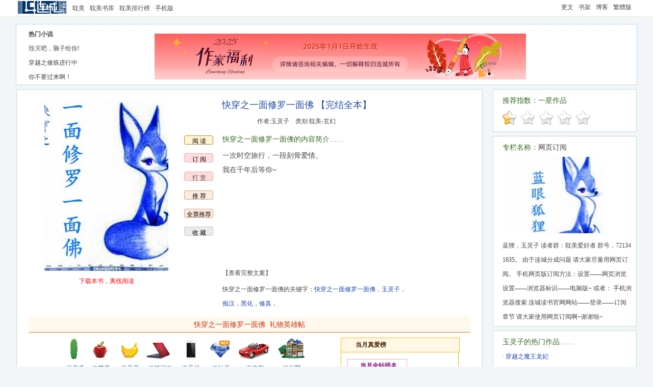

--- FILE ---
content_type: text/html
request_url: https://www.lcread.com/bookpage/330891/index.html
body_size: 7410
content:
<!DOCTYPE html PUBLIC "-//W3C//DTD HTML 4.0 Transitional//EN">
<head>
<meta http-equiv="Content-Type" content="text/html; charset=gbk" />
<title>快穿之一面修罗一面佛最新章节,快穿之一面修罗一面佛小说下载_玉灵子_耽美_连城读书</title>
<meta content="快穿之一面修罗一面佛txt免费下载,玉灵子的原创作品《快穿之一面修罗一面佛》。一次时空旅行，一段刻骨爱情。
我在千年后等你~" name="Description"/>
<meta content="快穿之一面修罗一面佛,快穿之一面修罗一面佛在线阅读,快穿之一面修罗一面佛全文,快穿之一面修罗一面佛结局,快穿之一面修罗一面佛下载,快穿之一面修罗一面佛txt,快穿之一面修罗一面佛吧,快穿之一面修罗一面佛最新,玉灵子,耽美" name="keywords"/>
<link href="https://css.lc1001.com/lcread_css/bookindex20230724.css" rel="stylesheet" type="text/css"/>
<base target="_blank"/>
</head>
<body oncontextmenu="javascript:window.event.returnValue=false" onselectstart="return false" oncopy="return false;" oncut="return false;">

<form id='bookForm' name='bookForm' method='post' >
<input name="isonline" id="isonline" type="hidden"><input id="bookID" name="bookID" type='hidden' value="330891"><input id="isvip" name="isvip" type='hidden' value="20"><input id="state" name="state" type='hidden' value="1"><input id="bookName" name="bookName" type='hidden' value="快穿之一面修罗一面佛"><input id="penName" name="penName" type='hidden' value="玉灵子"><input id="groupID" name="groupID" type='hidden' value="565246">
<input name="bookBtID" id="bookBtID" type="hidden" value="23"><input name="bookBtName" id="bookBtName" type="hidden" value="耽美">
<input name="bookStID" id="bookStID" type="hidden" value="17"><input name="bookStName" id="bookStName" type="hidden" value="玄幻"><input id="chapterID" name="chapterID" type='hidden' value="0"><input id="reward" name="reward" type='hidden' value="100"><input id="award" name="award" type='hidden' value="0"><input id="islock" name="islock" type='hidden' value="0"><input id="prefer" name="prefer" type='hidden' value="50"><input id="propID" name="propID" type='hidden' value="0">
</form>
<div id="maxw">
<div id="lcpopt"></div>
<div id="headw"><div id="head">
<div id="headl"><table><tr><td id="fdtd"><a href="https://lcread.com/" id="logo"></a></td><td id="fdte"><ul><li><a href="https://lcread.com/book/danmei.html" id="homepage">耽美</a></li><li><a href="https://lcread.com/book/library.html?yy=book_img&prefer=50&uID=0&bt=0&vip=0&state=0&word=0&quality=0&updays=0&rank=shoucang&pn=0&lc_html=">耽美书库</a></li><li><a href="https://lcread.com/book/ranktop.html?prefer=50" id="booktop">耽美排行榜</a></li><li><a href=http://m.lc1001.com/m/bookpage/330/330891/index.html>手机版</a></li></ul></td></tr></table></div>
<div id="headr"><ul><li><a href="https://my.lc1001.com/booklist/m">更文</a></li><li><a href="https://my.lc1001.com/book/bookhouse">书架</a></li><li><a href="http://blog.lc1001.com/people/q">博客</a></li><li><a href=https://lcread.com/bookhtml/330891/index.html>繁體版</a></li></ul></div>
<div id="headm"><span id="headhot"></span><span id="ulogin"></span></div>
</div></div>
<div class="ubg" id="ubg">
<div class="uhbg" id="uhbg"></div>
<div class="btb" id="btb">
<div class="btbl"><strong>热门小说</strong><br/><div class='hb' id=tja></div>
</div><div class="btbp" id="huodong"></div>
</div>
<div class="innerA" id="inner" style="position:absolute;width:600px;height:210px;">
<div class="closeWindow"><a  id="closeWindow">关闭窗口</a></div>
<div id="outMsg"></div>
<div id="outMsgA">
<table width='95%'><tr><td colspan=4><strong>这本书实在是太棒了，我决定打赏作品的作者！</strong></td></tr><tr><td width=25%><input type='radio' name='rewardValue' value='100' onClick='checkReward(100)'   checked> <font color=red>100</font> 铜板</td><td width=25%><input type='radio' name='rewardValue' value='300' onClick='checkReward(300)' > <font color=red>300</font> 铜板</td><td width=25%><input type='radio' name='rewardValue' value='1000' onClick='checkReward(1000)'> <font color=red>1000</font> 铜板</td><td width=25%><input type='radio' name='rewardValue' value='3000' onClick='checkReward(3000)' > <font color=red>3000</font> 铜板</td></tr><tr><td width=25%><input type='radio' name='rewardValue' value='5000' onClick='checkReward(5000)' > <font color=red>5000</font> 铜板</td><td width=25%><input type='radio' name='rewardValue' value='10000' onClick='checkReward(10000)'> <font color=red>10000</font> 铜板</td><td width=25%><input type='radio' name='rewardValue' value='30000' onClick='checkReward(30000)' > <font color=red>30000</font> 铜板</td><td width=25%><input type='radio' name='rewardValue' value='100000' onClick='checkReward(100000)' > <font color=red>100000</font> 铜板</td></tr><tr><td colspan=2></td><td><span id=pbbutton><a id='praiseBookGo' >打赏</a></span></td><td><span id=pbbutton><a href='https://my.lc1001.com/praise/q?book=330891' target='_blank'>查看</a></span></td></tr></table>
</div>
<div id="outMsgB"><div id=giftMsg></div><div class='line'></div>&nbsp;&nbsp;&nbsp;&nbsp;&nbsp;&nbsp;&nbsp;&nbsp;<input type='button' value=' 确定购买该礼物并立刻送给作者 ' id='giftChapterGo'></div>
<div id="outMsgC">
<table width='95%'><tr><td width=33%><input type='radio' name='rewardValue' value='1000' onClick='checkUpAward(1000)'  checked > <font color=red>1000</font>铜板 催更七千字及以上</td><td width=33%><input type='radio' name='rewardValue' value='500' onClick='checkUpAward(500)' > <font color=red>500</font>铜板 催更六千字及以上</td><td width=33% height=30><input type='radio' name='rewardValue' value='200' onClick='checkUpAward(200)' > <font color=red>200</font>铜板 催更四千字及以上</td></tr><tr><td width=33% height=30><input type='radio' name='rewardValue' value='2000' onClick='checkUpAward(2000)' > <font color=red>2000</font>铜板 催更一万字及以上</td><td width=33%><input type='radio' name='rewardValue' value='3000' onClick='checkUpAward(3000)' > <font color=red>3000</font>铜板 催更1.2万字及以上</td><td width=33%><input type='radio' name='rewardValue' value='5000' onClick='checkUpAward(5000)'> <font color=red>5000</font>铜板 催更二万字及以上</td></tr><tr><td ><input type='radio' name='rewardValue' value='10000' onClick='checkUpAward(10000)'> <font color=red>10000</font>铜板 催更三万字以上</td><td><span id=cgbtnA><a id='awardUpdateGo'>催更</a></span></td><td></td></tr><tr><td colspan=3>说明：若作者当日更新符合一定条件，则所有等于或低于此更新的标准的催更票均有效，即作者可以第二日可以分成；作者的更新没有达到相应要求的的催更票，则返还给用户；用户同日可对同一作品进行多类型及多次数催更，不限催更类型和次数；</td></tr></table>
</div>
<div id="outTxt"></div>
</div>
<div class="main">
<div class="l">
<div id="l1" class="tab">
<div id=l1_a>
<table width="95%"  border='0' cellpadding='0' cellspacing='0' align='center' style="margin:auto;">
  <tr>
    <td valign="top">
    <div class="brc">
    <img src="https://pic.lc1001.com/pic/cover/330/330891_243.jpg" alt="快穿之一面修罗一面佛" width="243" height="338" border="0" /><br/>
   <p><a href="https://lcread.com/app/download.html"><font color=red>下载本书，离线阅读</font></a></p>
    </div>
    </td>
     <td  valign="top">
    <div class="bri">
    <table width="440"  border="0" cellspacing="0" cellpadding="0">
      <tr>
        <td colspan="2"><h1>快穿之一面修罗一面佛 【完结全本】</h1></td>
      </tr>
      <tr>
        <td colspan="2" height=36><div align="center">作者:<a href="https://my.lc1001.com/book/q?u=2927020">玉灵子</a>&nbsp;&nbsp;&nbsp;&nbsp;类别:耽美-玄幻</div></td>
      </tr>
      <tr>
        <td rowspan="3" valign="top" class="bri1" >
			  <ul>
			  <li><span id="yd"><a href="https://lcread.com/bookpage/330891/7357756rc.html" >阅 读</a></span></li>
			  <li><span id='dy'><a onclick='vip_dingyue();' target='_self'>订 阅</a></span></li>
			  
			  <li><span id='pb'><a onclick='praiseBookPre();' target='_self'>打 赏</a></span></li>
			   
			  <li><span id=tj><a id="commendBookS">推 荐</a></span><div id="strTjS"></div></li>
			  <li><span id=tj><a id="commendBookT">全票推荐</a></span><div id="strTjT"></div></li>
			  <li><span id="sc"><a id="addBHIndex">收 藏</a></span><div id="strScI"></div></li>
			  
			  </ul>
			  </td>
        <td height=36><h2>快穿之一面修罗一面佛的内容简介……</h2></td>
      </tr>
      <tr>
        <td><p id="bri2" class="bri2">一次时空旅行，一段刻骨爱情。
<br/>我在千年后等你~</p><a onclick="showComplete()" target="_self" id="showComplete">【查看完整文案】</a></td>
      </tr>
      <tr>
        <td><p id="bri3">快穿之一面修罗一面佛的关键字：<span>快穿之一面修罗一面佛，玉灵子，痴汉，黑化，修真，</span></p></td>
      </tr>
    </table>
    <div  id="bri4"></div></div>
    </td>
  </tr>
</table>
</div>
<div id=l1_b><div id='giftl' ><h3 class='dshG'>快穿之一面修罗一面佛&nbsp;&nbsp;礼物英雄帖</h3><table width=90% border='0' cellpadding='0' cellspacing='0' align='center' style='margin:auto;padding-top:10px'><tr><td valign=top><table  width=100% border='0' cellpadding='0' cellspacing='0' align='center' style='margin:auto;'><tr><td colspan=3><div class=giftdiv><input id="gid" name="gid" type='hidden' value="0"><input id='gname' name='gname' type='hidden' value='黄瓜'><input id='gvalue' name='gvalue' type='hidden' value='100'><input id='gcheck' name='gcheck' type='hidden' value='100'><table  width=495><tr><td><a  onclick='giftChapter(10);'><span class='gift10'> </span></a></td><td><a  onclick='giftChapter(20);'><span class='gift20'> </span></a></td><td><a  onclick='giftChapter(30);'><span class='gift30'> </span></a></td><td><a  onclick='giftChapter(40);'><span class='gift40'> </span></a></td><td><a  onclick='giftChapter(50);'><span class='gift50'> </span></a></td><td><a  onclick='giftChapter(60);'><span class='gift60'> </span></a></td><td><a  onclick='giftChapter(70);'><span class='gift70'> </span></a></td><td><a  onclick='giftChapter(80);'><span class='gift80'> </span></a></td></tr></table><table><tr><td><a  onclick='giftChapter(10);'  class=gifttxt10>送黄瓜</a></td><td><a  onclick='giftChapter(20);'  class=gifttxt20>送苹果</a></td><td><a  onclick='giftChapter(30);'  class=gifttxt30>送香蕉</a></td><td><a  onclick='giftChapter(40);'  class=gifttxt40>送笔记本</a></td><td><a  onclick='giftChapter(50);'  class=gifttxt50>送手机</a></td><td><a  onclick='giftChapter(60);'  class=gifttxt60>送钻石</a></td><td><a  onclick='giftChapter(70);'  class=gifttxt70>送跑车</a></td><td><a  onclick='giftChapter(80);'  class=gifttxt80>送别墅</a></td></tr></table></div></td></tr><tr><td colspan=3><div id=bookfans></div></td> </tr></table></td><td valign=top><div id='affiche'><p id='a1'><span>当月真爱榜</span></p><p id='a2'><table width='121'  border='0' cellspacing='0' cellpadding='0'><tr><td id='yc4'><table width='121' border='0' cellspacing='0' cellpadding='0'><tr><td class='yc4_1'>当月全站排名</td></tr><tr><td class='yc4_2' id='giftrank'></td></tr></table></td></tr></table></p><p id='a3'><span  id='a5'><a id=giftupdate></a></span></p><p id='a7'><a href=https://lcread.com/vipbook/whatisgift.html>[礼物说明]</a> <a href=https://lcread.com/vipbook/whatisfans.html>[等级说明]</a></p></div></td></tr></table></div><div id=giftboard ></div></div>
</div>

<div id="l2" class="tab">
<div id="abl" class="dcs">
<h3 class="dsh">快穿之一面修罗一面佛&nbsp;&nbsp;公告板</h3>
<p id="abl2">&middot;欢迎加入蓝狸书友群，群聊号码：721341635欢迎来耍~</p>
<p id="abl3">玉灵子推荐你看：&middot <a href='https://lcread.com/bookpage/317233/index.html'>穿越之异世修仙</a>&nbsp;&nbsp;&middot <a href='https://lcread.com/bookpage/314678/index.html'>魔瞳</a>&nbsp;&nbsp;</p>
</div>
<div id='cul' class='dcs'>
<h3 class="dsh">快穿之一面修罗一面佛&nbsp;&nbsp;正文</h3><div id=abl4><table width="100%"  border='0' cellpadding='0' cellspacing='0' align='center' style="margin:auto;"><tr><td height=34 width=50%><a href='https://lcread.com/bookpage/330891/7357756rc.html'><span><font color=green>第一章：紧急事件</font></span></a> (1445字)</td><td height=34 width=50%><a href='https://lcread.com/bookpage/330891/7358765rc.html'><span><font color=green>第二章：宫中无情</font></span></a> (1597字)</td></tr><tr><td height=34 width=50%><a href='https://lcread.com/bookpage/330891/7359174rc.html'><span><font color=green>第三章：一言不合就开杀</font></span></a> (1662字)</td><td height=34 width=50%><a href='https://lcread.com/bookpage/330891/7361602rc.html'><span><font color=green>第4章：心意被拒</font></span></a> (1665字)</td></tr><tr><td height=34 width=50%><a href='https://lcread.com/bookpage/330891/7361778rc.html'><span><font color=green>第5章：跟着大哥有饭吃</font></span></a> (1825字)</td><td height=34 width=50%><a href='https://lcread.com/bookpage/330891/7362442rc.html'><span><font color=green>第6章：君民关系</font></span></a> (1390字)</td></tr><tr><td height=34 width=50%><a href='https://lcread.com/bookpage/330891/7362798rc.html'><span><font color=green>第7章：解围遭漠视</font></span></a> (1788字)</td><td height=34 width=50%><a href='https://lcread.com/bookpage/330891/7363226rc.html'><span><font color=green>第8章：情况不妙</font></span></a> (1280字)</td></tr><tr><td height=34 width=50%><a href='https://lcread.com/bookpage/330891/7363229rc.html'><span><font color=green>第9章：上药</font></span></a> (1292字)</td><td height=34 width=50%><a href='https://lcread.com/bookpage/330891/7363711rc.html'><span><font color=green>第10章：秋猎</font></span></a> (1323字)</td></tr><tr><td height=34 width=50%><a href='https://lcread.com/bookpage/330891/7363958rc.html'><span><font color=green>第11章：张婉仪</font></span></a> (1433字)</td><td height=34 width=50%><a href='https://lcread.com/bookpage/330891/7364139rc.html'><span><font color=green>第12章：暗九到访</font></span></a> (1368字)</td></tr><tr><td height=34 width=50%><a href='https://lcread.com/bookpage/330891/7364682rc.html'><span><font color=green>第13章：蓄力反击！</font></span></a> (1184字)</td><td height=34 width=50%><a href='https://lcread.com/bookpage/330891/7365120rc.html'><span><font color=green>第14章：螳螂扑蝉，黄雀在后</font></span></a> (1111字)</td></tr><tr><td height=34 width=50%><a href='https://lcread.com/bookpage/330891/7366348rc.html'><span><font color=green>第15章：刺杀</font></span></a> (1014字)</td><td height=34 width=50%><a href='https://lcread.com/bookpage/330891/7367591rc.html'><span><font color=green>第16章：快逃！</font></span></a> (1187字)</td></tr><tr><td height=34 width=50%><a href='https://lcread.com/bookpage/330891/7367880rc.html'><span><font color=green>第17章：特殊异变！</font></span></a> (1272字)</td><td height=34 width=50%><a href='https://lcread.com/bookpage/330891/7367892rc.html'><span><font color=green>第18章：茅草屋</font></span></a> (1044字)</td></tr><tr><td height=34 width=50%><a href='https://lcread.com/bookpage/330891/7368520rc.html'><span><font color=green>第19章：迷茫</font></span></a> (1005字)</td><td height=34 width=50%><a href='https://lcread.com/bookpage/330891/7368891rc.html'><span><font color=green>第20章：气氛冷凝</font></span></a> (1112字)</td></tr><tr><td height=34 width=50%><a href='https://lcread.com/bookpage/330891/7369251rc.html'><span><font color=green>第21章：争执</font></span></a> (1202字)</td><td height=34 width=50%><a href='https://lcread.com/bookpage/330891/7369790rc.html'><span><font color=green>第22章：下山</font></span></a> (1178字)</td></tr><tr><td height=34 width=50%><a href='https://lcread.com/bookpage/330891/7370119rc.html'><span><font color=green>第23章：小道消息</font></span></a> (1176字)</td><td height=34 width=50%><a href='https://lcread.com/bookpage/330891/7370526rc.html'><span><font color=green>第24章：一丝暧昧</font></span></a> (1105字)</td></tr><tr><td height=34 width=50%><a href='https://lcread.com/bookpage/330891/7370802rc.html'><span><font color=green>第25章：不说人话的人</font></span></a> (1126字)</td><td height=34 width=50%><a href='https://lcread.com/bookpage/330891/7371347rc.html'><span><font color=green>第26章：路遇恶霸</font></span></a> (3011字)</td></tr><tr><td height=34 width=50%><a href='https://lcread.com/bookpage/330891/7371848rc.html'><span><font color=green>第27章：我的童养媳</font></span></a> (2875字)</td><td height=34 width=50%><a href='https://lcread.com/bookpage/330891/7372177rc.html'><span><font color=green>第28章：杀意顿起！</font></span></a> (1199字)</td></tr><tr><td height=34 width=50%><a href='https://lcread.com/bookpage/330891/7372605rc.html'><span><font color=green>第29章：仍有后忧</font></span></a> (1083字)</td><td height=34 width=50%><a href='https://lcread.com/bookpage/330891/7373094rc.html'><span><font color=green>第30章：宫中诡异春色</font></span></a> (1285字)</td></tr><tr><td height=34 width=50%><a href='https://lcread.com/bookpage/330891/7373553rc.html'><span><font color=green>第31章：流氓！（求枝枝）</font></span></a> (2687字)</td><td height=34 width=50%><a href='https://lcread.com/bookpage/330891/7374067rc.html'><span><font color=green>第32章：发怒！</font></span></a> (2892字)</td></tr><tr><td height=34 width=50%><a href='https://lcread.com/bookpage/330891/7374494rc.html'><span><font color=green>第33章：刁难。</font></span></a> (1314字)</td><td height=34 width=50%><a href='https://lcread.com/bookpage/330891/7374857rc.html'><span><font color=green>第34章：布膳（急需枝枝，感谢）</font></span></a> (1218字)</td></tr><tr><td height=34 width=50%><a href='https://lcread.com/bookpage/330891/7375236rc.html'><span><font color=green>第35章：面具下的小卓子</font></span></a> (998字)</td><td height=34 width=50%><a href='https://lcread.com/bookpage/330891/7375762rc.html'><span><font color=green>第36章：不融洽的父子气场</font></span></a> (1034字)</td></tr><tr><td height=34 width=50%><a href='https://lcread.com/bookpage/330891/7376103rc.html'><span><font color=green>第37章：测试石</font></span></a> (3189字)</td><td height=34 width=50%><a href='https://lcread.com/bookpage/330891/7376640rc.html'><span><font color=green>第38章：虚情假意</font></span></a> (1267字)</td></tr><tr><td height=34 width=50%><a href='https://lcread.com/bookpage/330891/7382539rc.html'><span><font color=green>第39章：没人性！</font></span></a> (1165字)</td><td height=34 width=50%><a href='https://lcread.com/bookpage/330891/7382669rc.html'><span><font color=green>第40章：我不喜欢她</font></span></a> (1013字)</td></tr><tr><td height=34 width=50%><a href='https://lcread.com/bookpage/330891/7383220rc.html'><span><font color=green>第41章：引气入体</font></span></a> (1245字)</td><td height=34 width=50%><a href='https://lcread.com/bookpage/330891/7383777rc.html'><span><font color=green>第42章：睡懒觉</font></span></a> (1088字)</td></tr><tr><td height=34 width=50%><a href='https://lcread.com/bookpage/330891/7384242rc.html'><span><font color=green>第43章：出宫</font></span></a> (1091字)</td><td height=34 width=50%><a href='https://lcread.com/bookpage/330891/7384720rc.html'><span><font color=green>第44章：选择</font></span></a> (1074字)</td></tr><tr><td height=34 width=50%><a href='https://lcread.com/bookpage/330891/7385542rc.html'><span><font color=green>第45章：杖责</font></span></a> (1166字)</td><td height=34 width=50%><a href='https://lcread.com/bookpage/330891/7386084rc.html'><span><font color=green>第46章：软化</font></span></a> (1136字)</td></tr><tr><td height=34 width=50%><a href='https://lcread.com/bookpage/330891/7387077rc.html'><span><font color=green>第47章：无奈叹息</font></span></a> (1359字)</td><td height=34 width=50%><a href='https://my.lc1001.com/vipchapters/read?book=330891&chapter=7387946'><span><font color=green>第48章：醋意大发</font> <font color=red>vip</font></span></a> (3021字)</td></tr><tr><td height=34 width=50%><a href='https://my.lc1001.com/vipchapters/read?book=330891&chapter=7388025'><span><font color=green>第49章：占有欲</font> <font color=red>vip</font></span></a> (3054字)</td><td height=34 width=50%><a href='https://my.lc1001.com/vipchapters/read?book=330891&chapter=7388817'><span><font color=green>第50章：父子过招</font> <font color=red>vip</font></span></a> (2952字)</td></tr><tr><td height=34 width=50%><a href='https://my.lc1001.com/vipchapters/read?book=330891&chapter=7388887'><span><font color=green>第51章：割让</font> <font color=red>vip</font></span></a> (3018字)</td><td height=34 width=50%><a href='https://my.lc1001.com/vipchapters/read?book=330891&chapter=7389650'><span><font color=green>第52章：决定去处</font> <font color=red>vip</font></span></a> (2947字)</td></tr><tr><td height=34 width=50%><a href='https://my.lc1001.com/vipchapters/read?book=330891&chapter=7389686'><span><font color=green>第53章：哥喜欢alpha</font> <font color=red>vip</font></span></a> (3360字)</td><td height=34 width=50%><a href='https://my.lc1001.com/vipchapters/read?book=330891&chapter=7390532'><span><font color=green>第54章：大桑治水</font> <font color=red>vip</font></span></a> (3185字)</td></tr><tr><td height=34 width=50%><a href='https://my.lc1001.com/vipchapters/read?book=330891&chapter=7390568'><span><font color=green>第55章：事毕</font> <font color=red>vip</font></span></a> (3095字)</td><td height=34 width=50%><a href='https://my.lc1001.com/vipchapters/read?book=330891&chapter=7391087'><span><font color=green>第55章：收通房？不许！</font> <font color=red>vip</font></span></a> (3122字)</td></tr><tr><td height=34 width=50%><a href='https://my.lc1001.com/vipchapters/read?book=330891&chapter=7391109'><span><font color=green>第57章：嘉奖要求</font> <font color=red>vip</font></span></a> (3272字)</td><td height=34 width=50%><a href='https://my.lc1001.com/vipchapters/read?book=330891&chapter=7391630'><span><font color=green>第58章：秀厨艺</font> <font color=red>vip</font></span></a> (3200字)</td></tr><tr><td height=34 width=50%><a href='https://my.lc1001.com/vipchapters/read?book=330891&chapter=7391631'><span><font color=green>第59章：修炼</font> <font color=red>vip</font></span></a> (3187字)</td><td height=34 width=50%><a href='https://my.lc1001.com/vipchapters/read?book=330891&chapter=7392185'><span><font color=green>第60章：离别在即</font> <font color=red>vip</font></span></a> (3169字)</td></tr><tr><td height=34 width=50%><a href='https://my.lc1001.com/vipchapters/read?book=330891&chapter=7392211'><span><font color=green>第61章：摊牌</font> <font color=red>vip</font></span></a> (3105字)</td><td height=34 width=50%><a href='https://my.lc1001.com/vipchapters/read?book=330891&chapter=7392892'><span><font color=green>第62章：杀回来</font> <font color=red>vip</font></span></a> (3144字)</td></tr><tr><td height=34 width=50%><a href='https://my.lc1001.com/vipchapters/read?book=330891&chapter=7392893'><span><font color=green>第63章：讽刺</font> <font color=red>vip</font></span></a> (3034字)</td><td height=34 width=50%><a href='https://my.lc1001.com/vipchapters/read?book=330891&chapter=7393417'><span><font color=green>第64章：找对象</font> <font color=red>vip</font></span></a> (3142字)</td></tr><tr><td height=34 width=50%><a href='https://my.lc1001.com/vipchapters/read?book=330891&chapter=7393419'><span><font color=green>第65章：暴露</font> <font color=red>vip</font></span></a> (3155字)</td><td height=34 width=50%><a href='https://my.lc1001.com/vipchapters/read?book=330891&chapter=7394459'><span><font color=green>第66章：完</font> <font color=red>vip</font></span></a> (3034字)</td></tr><tr><td height=34 width=50%><a href='https://my.lc1001.com/vipchapters/read?book=330891&chapter=7394478'><span><font color=green>第67章：重回迦罗。</font> <font color=red>vip</font></span></a> (3018字)</td><td height=34 width=50%><a href='https://my.lc1001.com/vipchapters/read?book=330891&chapter=7395087'><span><font color=green>第68章：重遇</font> <font color=red>vip</font></span></a> (3131字)</td></tr><tr><td height=34 width=50%><a href='https://my.lc1001.com/vipchapters/read?book=330891&chapter=7395088'><span><font color=green>第69章：明抢？</font> <font color=red>vip</font></span></a> (6075字)</td><td height=34 width=50%><a href='https://my.lc1001.com/vipchapters/read?book=330891&chapter=7395577'><span><font color=green>第70章：重认</font> <font color=red>vip</font></span></a> (3250字)</td></tr><tr><td height=34 width=50%><a href='https://my.lc1001.com/vipchapters/read?book=330891&chapter=7395587'><span><font color=green>第71章：传闻</font> <font color=red>vip</font></span></a> (3161字)</td><td height=34 width=50%><a href='https://my.lc1001.com/vipchapters/read?book=330891&chapter=7395963'><span><font color=green>第72章：记者会</font> <font color=red>vip</font></span></a> (3104字)</td></tr><tr><td height=34 width=50%><a href='https://lcread.com/bookpage/330891/7396073rc.html'><span><font color=green>第72章：计划</font></span></a> (3025字)</td><td height=34 width=50%><a href='https://my.lc1001.com/vipchapters/read?book=330891&chapter=7396660'><span><font color=green>第72章：计划</font> <font color=red>vip</font></span></a> (3025字)</td></tr><tr><td height=34 width=50%><a href='https://my.lc1001.com/vipchapters/read?book=330891&chapter=7396668'><span><font color=green>第73章：开学事宜</font> <font color=red>vip</font></span></a> (3157字)</td><td height=34 width=50%><a href='https://my.lc1001.com/vipchapters/read?book=330891&chapter=7396673'><span><font color=green>第74章：学习机甲</font> <font color=red>vip</font></span></a> (3096字)</td></tr><tr><td height=34 width=50%><a href='https://my.lc1001.com/vipchapters/read?book=330891&chapter=7524386'><span><font color=green>第75章：烦人的蚊子</font> <font color=red>vip</font></span></a> (3009字)</td><td height=34 width=50%><a href='https://my.lc1001.com/vipchapters/read?book=330891&chapter=7527285'><span><font color=green>第二季章:婚礼完成</font> <font color=red>vip</font></span></a> (3476字)</td></tr></table></div>
</div>
<div id='tjg' class='dcs'>
</div>
<div id='pop3'><span class="pop3" id="huodong2"></span></div>
</div>
<div id="l5"  class="tab">
<div id="brl" class="dcs">
<h3 class="dshB">发表书评……</h3>
<div id="tip" class="dbTip"></div>
<div id="mypass" class="mypass"></div>
<form id='topicForm' name='topicForm' method='post'>
<table width="640" border="0" cellspacing="0" cellpadding="0">
  <tr>
    <td class="tb_a1">标题：</td>
    <td class="tb_a2"><div class="starWrapper" onmouseover="rate(this,event)" ><input  class='postTitle'  id='topicTitle' name='topicTitle'> <span id="starImg"></span><input type="hidden" name="starRange" id="starRange" value="0">
</div></td>
  </tr>
    <tr>
    <td class="tb_a1">内容：</td>
    <td class="tb_a2"><div class="postContentB"><textarea id='topicContent' name='topicContent' class='postContent'></textarea></div><div class="myshow"  id="myshowIndex"></div></td>
  </tr>
   <tr>
    <td class="tb_a1"> </td>
    <td class="tb_a2"><input type="checkbox" name="isAboutContent" id="isAboutContent"> 评论可能包含泄露剧情的内容</td>
  </tr>
    <tr>
    <td class="tb_a1"></td>
    <td class="tb_a2" id="btnspan"><span id='btn'> <span id="loadingT"><input type="button" value="发表评论赢积分"  class="btn4" id="topicGo"></span></span></td>
  </tr>
   <tr>
    <td class="tb_a1" > </td>
    <td class="tb_a2" >*&nbsp;长篇书评设有50字的最低字数要求。少于50字的评论将显示在小说的爽吧中。
    	<br/>*&nbsp;长评的评分才计入本书的总点评分。</td>
  </tr>
</table>
</form>
</div>
</div>
<div id="l3" class="tab">
<div id="sbar" class="dcs">
<h3 class="dshB">快穿之一面修罗一面佛的爽吧话题……<a id="alltopic" ><a href='http://group.lc1001.com/group/565246.html'>【全部帖子】</a></h3>
<div id="grouptopic" class="publish">
</div>
</div>
</div>

<div id="l5"  class="tab">
<div id="brl" class="dcs">
<h3 class="dshB">快穿之一面修罗一面佛受欢迎的书评……<a id="allrev" ><a href='http://group.lc1001.com/dianpin/q?book=330891'>【全部评论】</a></a><a id="elirev"></a></h3>
<div id="dptopic" class="publish">
</div>
</div>
</div>
</div>
<div class="r">

<div id="r2" class="tab">
<div id="ubt" class="dcs">
<h2>推荐指数：<span id="starA"></span>作品</h2>
<div id="starB"></div>

</div>
</div>

<div id='r4' class='tab'>
<div id='ainfo' class='dcs'>
<h2>专栏名称：<a href='https://my.lc1001.com/book/q?u=2927020'>网页订阅</a></h2>
<ul><li><a href='https://my.lc1001.com/book/q?u=2927020'><span><img src='http://pic.lc1001.com/pic/portrait/292/2927020_ap200.jpg' alt='进入玉灵子的专栏' width='200' height='150' border='0' ></span></a></li><li>蓝狸，玉灵子
读者群：耽美爱好者      群号，721341635。
由于连城分成问题 请大家尽量用网页订阅。
手机网页版订阅方法：设置——网页浏览设置——浏览器标识——电脑版~ 
或者： 手机浏览器搜索 连城读书官网网站——登录——订阅章节
请大家使用网页订阅啊~谢谢啦~</li></ul>
</div></div>
<div id="r5"  class="tab">
<div id="acl" class="dcs">
<h2>玉灵子的热门作品……</h2>
&middot; <a href='https://lcread.com/bookpage/451353/index.html'>穿越之魔王龙妃</a><br/>&middot; <a href='https://lcread.com/bookpage/317233/index.html'>穿越之异世修仙</a><br/>&middot; <a href='https://lcread.com/bookpage/330891/index.html'>快穿之一面修罗一面佛</a><br/>&middot; <a href='https://lcread.com/bookpage/314678/index.html'>魔瞳</a><br/>&middot; <a href='https://lcread.com/bookpage/495741/index.html'>穿越之少主横行</a><br/>
</div>
</div>
<div id="r6"  class="tab">
<div id="bcn" class="dcs">
<h2>快穿之一面修罗一面佛的基本信息……</h2>
<div id="bookNum">
<table width='200'><tr><td valign="top" colspan=2>授权：<span id='bzt'></span></td></tr><tr><td valign="top" colspan="2">性质：<span id='bdy'></span></td></tr></table>	
</div>
</div>
</div>
<div id="r7"  class="tab">
<div id="bcl" class="dcs">
<h2>耽美小说勤更推荐</h2>
<div id=tjb></div>
</div>
</div>
<div id="r8"  class="tab">
<div id="bcl2" class="dcs">
<h2>耽美超热人气作品</h2>
<div id=tjc></div>
</div>
</div>
<div id="r7"  class="tab">
<div id="bcl" class="dcs">
<h2>耽美编辑推荐</h2>
<div id=tjd></div>
</div>
</div>
<div id="r8"  class="tab">
<div id="bcl2" class="dcs">
<h2>玄幻热门作品</h2>
<div id=tje></div>
</div>
</div>
<div id="r9"  class="tab">
<div id="bcl3" class="dcs">
<h2>耽美潜力新作品</h2>
<div id=tjf></div>
</div>
</div>
</div>
<div id="sky_l"></div><div id="sky_u"></div><div id="lcfoot">Copyright 2024 www.lcread.com All Rithts Reserved 版权所有，未经许可不得擅自转载本站内容。<br>请所有作者发布作品时务必遵守国家互联网信息管理办法规定，我们拒绝任何反动、影射政治、黄色、暴力、破坏社会和谐的内容，读者如果发现相关内容，请<a href="/cdn-cgi/l/email-protection#3f535c4d5a5e5b115c50527f0e090c115c5052" target="_blank">均报</a>，连城将立刻删除！<br>本站所收录作品、社区话题、书库评论及本站所做之广告均属其个人行为，与本站立场无关。<br/>如果因此产生任何法律纠纷或者问题，连城不承担任何法律责任。</div>
</div>
</div>
</div>
<script data-cfasync="false" src="/cdn-cgi/scripts/5c5dd728/cloudflare-static/email-decode.min.js"></script><script language="JavaScript"  type="text/javascript" src="https://js.lc1001.com/lcread_js/lib.min.js"></script>
<script language="JavaScript"  type="text/javascript" src="https://js.lc1001.com/lcread_js/bookhome_sc_pc20241007.js"></script>
<script language="JavaScript"  type="text/javascript" src="https://js.lc1001.com/lcread_js/md5.js"></script>
<script language="JavaScript"  type="text/javascript" src="https://js.lc1001.com/lcread_js/huodong20240110.js"></script>

<script defer src="https://static.cloudflareinsights.com/beacon.min.js/vcd15cbe7772f49c399c6a5babf22c1241717689176015" integrity="sha512-ZpsOmlRQV6y907TI0dKBHq9Md29nnaEIPlkf84rnaERnq6zvWvPUqr2ft8M1aS28oN72PdrCzSjY4U6VaAw1EQ==" data-cf-beacon='{"version":"2024.11.0","token":"6ab0daf621544d288d29c1e250e09923","r":1,"server_timing":{"name":{"cfCacheStatus":true,"cfEdge":true,"cfExtPri":true,"cfL4":true,"cfOrigin":true,"cfSpeedBrain":true},"location_startswith":null}}' crossorigin="anonymous"></script>
</body>
</html>


--- FILE ---
content_type: text/html
request_url: https://lcread.com/bookpage/330891/index.html
body_size: 7206
content:
<!DOCTYPE html PUBLIC "-//W3C//DTD HTML 4.0 Transitional//EN">
<head>
<meta http-equiv="Content-Type" content="text/html; charset=gbk" />
<title>快穿之一面修罗一面佛最新章节,快穿之一面修罗一面佛小说下载_玉灵子_耽美_连城读书</title>
<meta content="快穿之一面修罗一面佛txt免费下载,玉灵子的原创作品《快穿之一面修罗一面佛》。一次时空旅行，一段刻骨爱情。
我在千年后等你~" name="Description"/>
<meta content="快穿之一面修罗一面佛,快穿之一面修罗一面佛在线阅读,快穿之一面修罗一面佛全文,快穿之一面修罗一面佛结局,快穿之一面修罗一面佛下载,快穿之一面修罗一面佛txt,快穿之一面修罗一面佛吧,快穿之一面修罗一面佛最新,玉灵子,耽美" name="keywords"/>
<link href="https://css.lc1001.com/lcread_css/bookindex20230724.css" rel="stylesheet" type="text/css"/>
<base target="_blank"/>
</head>
<body oncontextmenu="javascript:window.event.returnValue=false" onselectstart="return false" oncopy="return false;" oncut="return false;">

<form id='bookForm' name='bookForm' method='post' >
<input name="isonline" id="isonline" type="hidden"><input id="bookID" name="bookID" type='hidden' value="330891"><input id="isvip" name="isvip" type='hidden' value="20"><input id="state" name="state" type='hidden' value="1"><input id="bookName" name="bookName" type='hidden' value="快穿之一面修罗一面佛"><input id="penName" name="penName" type='hidden' value="玉灵子"><input id="groupID" name="groupID" type='hidden' value="565246">
<input name="bookBtID" id="bookBtID" type="hidden" value="23"><input name="bookBtName" id="bookBtName" type="hidden" value="耽美">
<input name="bookStID" id="bookStID" type="hidden" value="17"><input name="bookStName" id="bookStName" type="hidden" value="玄幻"><input id="chapterID" name="chapterID" type='hidden' value="0"><input id="reward" name="reward" type='hidden' value="100"><input id="award" name="award" type='hidden' value="0"><input id="islock" name="islock" type='hidden' value="0"><input id="prefer" name="prefer" type='hidden' value="50"><input id="propID" name="propID" type='hidden' value="0">
</form>
<div id="maxw">
<div id="lcpopt"></div>
<div id="headw"><div id="head">
<div id="headl"><table><tr><td id="fdtd"><a href="https://lcread.com/" id="logo"></a></td><td id="fdte"><ul><li><a href="https://lcread.com/book/danmei.html" id="homepage">耽美</a></li><li><a href="https://lcread.com/book/library.html?yy=book_img&prefer=50&uID=0&bt=0&vip=0&state=0&word=0&quality=0&updays=0&rank=shoucang&pn=0&lc_html=">耽美书库</a></li><li><a href="https://lcread.com/book/ranktop.html?prefer=50" id="booktop">耽美排行榜</a></li><li><a href=http://m.lc1001.com/m/bookpage/330/330891/index.html>手机版</a></li></ul></td></tr></table></div>
<div id="headr"><ul><li><a href="https://my.lc1001.com/booklist/m">更文</a></li><li><a href="https://my.lc1001.com/book/bookhouse">书架</a></li><li><a href="http://blog.lc1001.com/people/q">博客</a></li><li><a href=https://lcread.com/bookhtml/330891/index.html>繁體版</a></li></ul></div>
<div id="headm"><span id="headhot"></span><span id="ulogin"></span></div>
</div></div>
<div class="ubg" id="ubg">
<div class="uhbg" id="uhbg"></div>
<div class="btb" id="btb">
<div class="btbl"><strong>热门小说</strong><br/><div class='hb' id=tja></div>
</div><div class="btbp" id="huodong"></div>
</div>
<div class="innerA" id="inner" style="position:absolute;width:600px;height:210px;">
<div class="closeWindow"><a  id="closeWindow">关闭窗口</a></div>
<div id="outMsg"></div>
<div id="outMsgA">
<table width='95%'><tr><td colspan=4><strong>这本书实在是太棒了，我决定打赏作品的作者！</strong></td></tr><tr><td width=25%><input type='radio' name='rewardValue' value='100' onClick='checkReward(100)'   checked> <font color=red>100</font> 铜板</td><td width=25%><input type='radio' name='rewardValue' value='300' onClick='checkReward(300)' > <font color=red>300</font> 铜板</td><td width=25%><input type='radio' name='rewardValue' value='1000' onClick='checkReward(1000)'> <font color=red>1000</font> 铜板</td><td width=25%><input type='radio' name='rewardValue' value='3000' onClick='checkReward(3000)' > <font color=red>3000</font> 铜板</td></tr><tr><td width=25%><input type='radio' name='rewardValue' value='5000' onClick='checkReward(5000)' > <font color=red>5000</font> 铜板</td><td width=25%><input type='radio' name='rewardValue' value='10000' onClick='checkReward(10000)'> <font color=red>10000</font> 铜板</td><td width=25%><input type='radio' name='rewardValue' value='30000' onClick='checkReward(30000)' > <font color=red>30000</font> 铜板</td><td width=25%><input type='radio' name='rewardValue' value='100000' onClick='checkReward(100000)' > <font color=red>100000</font> 铜板</td></tr><tr><td colspan=2></td><td><span id=pbbutton><a id='praiseBookGo' >打赏</a></span></td><td><span id=pbbutton><a href='https://my.lc1001.com/praise/q?book=330891' target='_blank'>查看</a></span></td></tr></table>
</div>
<div id="outMsgB"><div id=giftMsg></div><div class='line'></div>&nbsp;&nbsp;&nbsp;&nbsp;&nbsp;&nbsp;&nbsp;&nbsp;<input type='button' value=' 确定购买该礼物并立刻送给作者 ' id='giftChapterGo'></div>
<div id="outMsgC">
<table width='95%'><tr><td width=33%><input type='radio' name='rewardValue' value='1000' onClick='checkUpAward(1000)'  checked > <font color=red>1000</font>铜板 催更七千字及以上</td><td width=33%><input type='radio' name='rewardValue' value='500' onClick='checkUpAward(500)' > <font color=red>500</font>铜板 催更六千字及以上</td><td width=33% height=30><input type='radio' name='rewardValue' value='200' onClick='checkUpAward(200)' > <font color=red>200</font>铜板 催更四千字及以上</td></tr><tr><td width=33% height=30><input type='radio' name='rewardValue' value='2000' onClick='checkUpAward(2000)' > <font color=red>2000</font>铜板 催更一万字及以上</td><td width=33%><input type='radio' name='rewardValue' value='3000' onClick='checkUpAward(3000)' > <font color=red>3000</font>铜板 催更1.2万字及以上</td><td width=33%><input type='radio' name='rewardValue' value='5000' onClick='checkUpAward(5000)'> <font color=red>5000</font>铜板 催更二万字及以上</td></tr><tr><td ><input type='radio' name='rewardValue' value='10000' onClick='checkUpAward(10000)'> <font color=red>10000</font>铜板 催更三万字以上</td><td><span id=cgbtnA><a id='awardUpdateGo'>催更</a></span></td><td></td></tr><tr><td colspan=3>说明：若作者当日更新符合一定条件，则所有等于或低于此更新的标准的催更票均有效，即作者可以第二日可以分成；作者的更新没有达到相应要求的的催更票，则返还给用户；用户同日可对同一作品进行多类型及多次数催更，不限催更类型和次数；</td></tr></table>
</div>
<div id="outTxt"></div>
</div>
<div class="main">
<div class="l">
<div id="l1" class="tab">
<div id=l1_a>
<table width="95%"  border='0' cellpadding='0' cellspacing='0' align='center' style="margin:auto;">
  <tr>
    <td valign="top">
    <div class="brc">
    <img src="https://pic.lc1001.com/pic/cover/330/330891_243.jpg" alt="快穿之一面修罗一面佛" width="243" height="338" border="0" /><br/>
   <p><a href="https://lcread.com/app/download.html"><font color=red>下载本书，离线阅读</font></a></p>
    </div>
    </td>
     <td  valign="top">
    <div class="bri">
    <table width="440"  border="0" cellspacing="0" cellpadding="0">
      <tr>
        <td colspan="2"><h1>快穿之一面修罗一面佛 【完结全本】</h1></td>
      </tr>
      <tr>
        <td colspan="2" height=36><div align="center">作者:<a href="https://my.lc1001.com/book/q?u=2927020">玉灵子</a>&nbsp;&nbsp;&nbsp;&nbsp;类别:耽美-玄幻</div></td>
      </tr>
      <tr>
        <td rowspan="3" valign="top" class="bri1" >
			  <ul>
			  <li><span id="yd"><a href="https://lcread.com/bookpage/330891/7357756rc.html" >阅 读</a></span></li>
			  <li><span id='dy'><a onclick='vip_dingyue();' target='_self'>订 阅</a></span></li>
			  
			  <li><span id='pb'><a onclick='praiseBookPre();' target='_self'>打 赏</a></span></li>
			   
			  <li><span id=tj><a id="commendBookS">推 荐</a></span><div id="strTjS"></div></li>
			  <li><span id=tj><a id="commendBookT">全票推荐</a></span><div id="strTjT"></div></li>
			  <li><span id="sc"><a id="addBHIndex">收 藏</a></span><div id="strScI"></div></li>
			  
			  </ul>
			  </td>
        <td height=36><h2>快穿之一面修罗一面佛的内容简介……</h2></td>
      </tr>
      <tr>
        <td><p id="bri2" class="bri2">一次时空旅行，一段刻骨爱情。
<br/>我在千年后等你~</p><a onclick="showComplete()" target="_self" id="showComplete">【查看完整文案】</a></td>
      </tr>
      <tr>
        <td><p id="bri3">快穿之一面修罗一面佛的关键字：<span>快穿之一面修罗一面佛，玉灵子，痴汉，黑化，修真，</span></p></td>
      </tr>
    </table>
    <div  id="bri4"></div></div>
    </td>
  </tr>
</table>
</div>
<div id=l1_b><div id='giftl' ><h3 class='dshG'>快穿之一面修罗一面佛&nbsp;&nbsp;礼物英雄帖</h3><table width=90% border='0' cellpadding='0' cellspacing='0' align='center' style='margin:auto;padding-top:10px'><tr><td valign=top><table  width=100% border='0' cellpadding='0' cellspacing='0' align='center' style='margin:auto;'><tr><td colspan=3><div class=giftdiv><input id="gid" name="gid" type='hidden' value="0"><input id='gname' name='gname' type='hidden' value='黄瓜'><input id='gvalue' name='gvalue' type='hidden' value='100'><input id='gcheck' name='gcheck' type='hidden' value='100'><table  width=495><tr><td><a  onclick='giftChapter(10);'><span class='gift10'> </span></a></td><td><a  onclick='giftChapter(20);'><span class='gift20'> </span></a></td><td><a  onclick='giftChapter(30);'><span class='gift30'> </span></a></td><td><a  onclick='giftChapter(40);'><span class='gift40'> </span></a></td><td><a  onclick='giftChapter(50);'><span class='gift50'> </span></a></td><td><a  onclick='giftChapter(60);'><span class='gift60'> </span></a></td><td><a  onclick='giftChapter(70);'><span class='gift70'> </span></a></td><td><a  onclick='giftChapter(80);'><span class='gift80'> </span></a></td></tr></table><table><tr><td><a  onclick='giftChapter(10);'  class=gifttxt10>送黄瓜</a></td><td><a  onclick='giftChapter(20);'  class=gifttxt20>送苹果</a></td><td><a  onclick='giftChapter(30);'  class=gifttxt30>送香蕉</a></td><td><a  onclick='giftChapter(40);'  class=gifttxt40>送笔记本</a></td><td><a  onclick='giftChapter(50);'  class=gifttxt50>送手机</a></td><td><a  onclick='giftChapter(60);'  class=gifttxt60>送钻石</a></td><td><a  onclick='giftChapter(70);'  class=gifttxt70>送跑车</a></td><td><a  onclick='giftChapter(80);'  class=gifttxt80>送别墅</a></td></tr></table></div></td></tr><tr><td colspan=3><div id=bookfans></div></td> </tr></table></td><td valign=top><div id='affiche'><p id='a1'><span>当月真爱榜</span></p><p id='a2'><table width='121'  border='0' cellspacing='0' cellpadding='0'><tr><td id='yc4'><table width='121' border='0' cellspacing='0' cellpadding='0'><tr><td class='yc4_1'>当月全站排名</td></tr><tr><td class='yc4_2' id='giftrank'></td></tr></table></td></tr></table></p><p id='a3'><span  id='a5'><a id=giftupdate></a></span></p><p id='a7'><a href=https://lcread.com/vipbook/whatisgift.html>[礼物说明]</a> <a href=https://lcread.com/vipbook/whatisfans.html>[等级说明]</a></p></div></td></tr></table></div><div id=giftboard ></div></div>
</div>

<div id="l2" class="tab">
<div id="abl" class="dcs">
<h3 class="dsh">快穿之一面修罗一面佛&nbsp;&nbsp;公告板</h3>
<p id="abl2">&middot;欢迎加入蓝狸书友群，群聊号码：721341635欢迎来耍~</p>
<p id="abl3">玉灵子推荐你看：&middot <a href='https://lcread.com/bookpage/317233/index.html'>穿越之异世修仙</a>&nbsp;&nbsp;&middot <a href='https://lcread.com/bookpage/314678/index.html'>魔瞳</a>&nbsp;&nbsp;</p>
</div>
<div id='cul' class='dcs'>
<h3 class="dsh">快穿之一面修罗一面佛&nbsp;&nbsp;正文</h3><div id=abl4><table width="100%"  border='0' cellpadding='0' cellspacing='0' align='center' style="margin:auto;"><tr><td height=34 width=50%><a href='https://lcread.com/bookpage/330891/7357756rc.html'><span><font color=green>第一章：紧急事件</font></span></a> (1445字)</td><td height=34 width=50%><a href='https://lcread.com/bookpage/330891/7358765rc.html'><span><font color=green>第二章：宫中无情</font></span></a> (1597字)</td></tr><tr><td height=34 width=50%><a href='https://lcread.com/bookpage/330891/7359174rc.html'><span><font color=green>第三章：一言不合就开杀</font></span></a> (1662字)</td><td height=34 width=50%><a href='https://lcread.com/bookpage/330891/7361602rc.html'><span><font color=green>第4章：心意被拒</font></span></a> (1665字)</td></tr><tr><td height=34 width=50%><a href='https://lcread.com/bookpage/330891/7361778rc.html'><span><font color=green>第5章：跟着大哥有饭吃</font></span></a> (1825字)</td><td height=34 width=50%><a href='https://lcread.com/bookpage/330891/7362442rc.html'><span><font color=green>第6章：君民关系</font></span></a> (1390字)</td></tr><tr><td height=34 width=50%><a href='https://lcread.com/bookpage/330891/7362798rc.html'><span><font color=green>第7章：解围遭漠视</font></span></a> (1788字)</td><td height=34 width=50%><a href='https://lcread.com/bookpage/330891/7363226rc.html'><span><font color=green>第8章：情况不妙</font></span></a> (1280字)</td></tr><tr><td height=34 width=50%><a href='https://lcread.com/bookpage/330891/7363229rc.html'><span><font color=green>第9章：上药</font></span></a> (1292字)</td><td height=34 width=50%><a href='https://lcread.com/bookpage/330891/7363711rc.html'><span><font color=green>第10章：秋猎</font></span></a> (1323字)</td></tr><tr><td height=34 width=50%><a href='https://lcread.com/bookpage/330891/7363958rc.html'><span><font color=green>第11章：张婉仪</font></span></a> (1433字)</td><td height=34 width=50%><a href='https://lcread.com/bookpage/330891/7364139rc.html'><span><font color=green>第12章：暗九到访</font></span></a> (1368字)</td></tr><tr><td height=34 width=50%><a href='https://lcread.com/bookpage/330891/7364682rc.html'><span><font color=green>第13章：蓄力反击！</font></span></a> (1184字)</td><td height=34 width=50%><a href='https://lcread.com/bookpage/330891/7365120rc.html'><span><font color=green>第14章：螳螂扑蝉，黄雀在后</font></span></a> (1111字)</td></tr><tr><td height=34 width=50%><a href='https://lcread.com/bookpage/330891/7366348rc.html'><span><font color=green>第15章：刺杀</font></span></a> (1014字)</td><td height=34 width=50%><a href='https://lcread.com/bookpage/330891/7367591rc.html'><span><font color=green>第16章：快逃！</font></span></a> (1187字)</td></tr><tr><td height=34 width=50%><a href='https://lcread.com/bookpage/330891/7367880rc.html'><span><font color=green>第17章：特殊异变！</font></span></a> (1272字)</td><td height=34 width=50%><a href='https://lcread.com/bookpage/330891/7367892rc.html'><span><font color=green>第18章：茅草屋</font></span></a> (1044字)</td></tr><tr><td height=34 width=50%><a href='https://lcread.com/bookpage/330891/7368520rc.html'><span><font color=green>第19章：迷茫</font></span></a> (1005字)</td><td height=34 width=50%><a href='https://lcread.com/bookpage/330891/7368891rc.html'><span><font color=green>第20章：气氛冷凝</font></span></a> (1112字)</td></tr><tr><td height=34 width=50%><a href='https://lcread.com/bookpage/330891/7369251rc.html'><span><font color=green>第21章：争执</font></span></a> (1202字)</td><td height=34 width=50%><a href='https://lcread.com/bookpage/330891/7369790rc.html'><span><font color=green>第22章：下山</font></span></a> (1178字)</td></tr><tr><td height=34 width=50%><a href='https://lcread.com/bookpage/330891/7370119rc.html'><span><font color=green>第23章：小道消息</font></span></a> (1176字)</td><td height=34 width=50%><a href='https://lcread.com/bookpage/330891/7370526rc.html'><span><font color=green>第24章：一丝暧昧</font></span></a> (1105字)</td></tr><tr><td height=34 width=50%><a href='https://lcread.com/bookpage/330891/7370802rc.html'><span><font color=green>第25章：不说人话的人</font></span></a> (1126字)</td><td height=34 width=50%><a href='https://lcread.com/bookpage/330891/7371347rc.html'><span><font color=green>第26章：路遇恶霸</font></span></a> (3011字)</td></tr><tr><td height=34 width=50%><a href='https://lcread.com/bookpage/330891/7371848rc.html'><span><font color=green>第27章：我的童养媳</font></span></a> (2875字)</td><td height=34 width=50%><a href='https://lcread.com/bookpage/330891/7372177rc.html'><span><font color=green>第28章：杀意顿起！</font></span></a> (1199字)</td></tr><tr><td height=34 width=50%><a href='https://lcread.com/bookpage/330891/7372605rc.html'><span><font color=green>第29章：仍有后忧</font></span></a> (1083字)</td><td height=34 width=50%><a href='https://lcread.com/bookpage/330891/7373094rc.html'><span><font color=green>第30章：宫中诡异春色</font></span></a> (1285字)</td></tr><tr><td height=34 width=50%><a href='https://lcread.com/bookpage/330891/7373553rc.html'><span><font color=green>第31章：流氓！（求枝枝）</font></span></a> (2687字)</td><td height=34 width=50%><a href='https://lcread.com/bookpage/330891/7374067rc.html'><span><font color=green>第32章：发怒！</font></span></a> (2892字)</td></tr><tr><td height=34 width=50%><a href='https://lcread.com/bookpage/330891/7374494rc.html'><span><font color=green>第33章：刁难。</font></span></a> (1314字)</td><td height=34 width=50%><a href='https://lcread.com/bookpage/330891/7374857rc.html'><span><font color=green>第34章：布膳（急需枝枝，感谢）</font></span></a> (1218字)</td></tr><tr><td height=34 width=50%><a href='https://lcread.com/bookpage/330891/7375236rc.html'><span><font color=green>第35章：面具下的小卓子</font></span></a> (998字)</td><td height=34 width=50%><a href='https://lcread.com/bookpage/330891/7375762rc.html'><span><font color=green>第36章：不融洽的父子气场</font></span></a> (1034字)</td></tr><tr><td height=34 width=50%><a href='https://lcread.com/bookpage/330891/7376103rc.html'><span><font color=green>第37章：测试石</font></span></a> (3189字)</td><td height=34 width=50%><a href='https://lcread.com/bookpage/330891/7376640rc.html'><span><font color=green>第38章：虚情假意</font></span></a> (1267字)</td></tr><tr><td height=34 width=50%><a href='https://lcread.com/bookpage/330891/7382539rc.html'><span><font color=green>第39章：没人性！</font></span></a> (1165字)</td><td height=34 width=50%><a href='https://lcread.com/bookpage/330891/7382669rc.html'><span><font color=green>第40章：我不喜欢她</font></span></a> (1013字)</td></tr><tr><td height=34 width=50%><a href='https://lcread.com/bookpage/330891/7383220rc.html'><span><font color=green>第41章：引气入体</font></span></a> (1245字)</td><td height=34 width=50%><a href='https://lcread.com/bookpage/330891/7383777rc.html'><span><font color=green>第42章：睡懒觉</font></span></a> (1088字)</td></tr><tr><td height=34 width=50%><a href='https://lcread.com/bookpage/330891/7384242rc.html'><span><font color=green>第43章：出宫</font></span></a> (1091字)</td><td height=34 width=50%><a href='https://lcread.com/bookpage/330891/7384720rc.html'><span><font color=green>第44章：选择</font></span></a> (1074字)</td></tr><tr><td height=34 width=50%><a href='https://lcread.com/bookpage/330891/7385542rc.html'><span><font color=green>第45章：杖责</font></span></a> (1166字)</td><td height=34 width=50%><a href='https://lcread.com/bookpage/330891/7386084rc.html'><span><font color=green>第46章：软化</font></span></a> (1136字)</td></tr><tr><td height=34 width=50%><a href='https://lcread.com/bookpage/330891/7387077rc.html'><span><font color=green>第47章：无奈叹息</font></span></a> (1359字)</td><td height=34 width=50%><a href='https://my.lc1001.com/vipchapters/read?book=330891&chapter=7387946'><span><font color=green>第48章：醋意大发</font> <font color=red>vip</font></span></a> (3021字)</td></tr><tr><td height=34 width=50%><a href='https://my.lc1001.com/vipchapters/read?book=330891&chapter=7388025'><span><font color=green>第49章：占有欲</font> <font color=red>vip</font></span></a> (3054字)</td><td height=34 width=50%><a href='https://my.lc1001.com/vipchapters/read?book=330891&chapter=7388817'><span><font color=green>第50章：父子过招</font> <font color=red>vip</font></span></a> (2952字)</td></tr><tr><td height=34 width=50%><a href='https://my.lc1001.com/vipchapters/read?book=330891&chapter=7388887'><span><font color=green>第51章：割让</font> <font color=red>vip</font></span></a> (3018字)</td><td height=34 width=50%><a href='https://my.lc1001.com/vipchapters/read?book=330891&chapter=7389650'><span><font color=green>第52章：决定去处</font> <font color=red>vip</font></span></a> (2947字)</td></tr><tr><td height=34 width=50%><a href='https://my.lc1001.com/vipchapters/read?book=330891&chapter=7389686'><span><font color=green>第53章：哥喜欢alpha</font> <font color=red>vip</font></span></a> (3360字)</td><td height=34 width=50%><a href='https://my.lc1001.com/vipchapters/read?book=330891&chapter=7390532'><span><font color=green>第54章：大桑治水</font> <font color=red>vip</font></span></a> (3185字)</td></tr><tr><td height=34 width=50%><a href='https://my.lc1001.com/vipchapters/read?book=330891&chapter=7390568'><span><font color=green>第55章：事毕</font> <font color=red>vip</font></span></a> (3095字)</td><td height=34 width=50%><a href='https://my.lc1001.com/vipchapters/read?book=330891&chapter=7391087'><span><font color=green>第55章：收通房？不许！</font> <font color=red>vip</font></span></a> (3122字)</td></tr><tr><td height=34 width=50%><a href='https://my.lc1001.com/vipchapters/read?book=330891&chapter=7391109'><span><font color=green>第57章：嘉奖要求</font> <font color=red>vip</font></span></a> (3272字)</td><td height=34 width=50%><a href='https://my.lc1001.com/vipchapters/read?book=330891&chapter=7391630'><span><font color=green>第58章：秀厨艺</font> <font color=red>vip</font></span></a> (3200字)</td></tr><tr><td height=34 width=50%><a href='https://my.lc1001.com/vipchapters/read?book=330891&chapter=7391631'><span><font color=green>第59章：修炼</font> <font color=red>vip</font></span></a> (3187字)</td><td height=34 width=50%><a href='https://my.lc1001.com/vipchapters/read?book=330891&chapter=7392185'><span><font color=green>第60章：离别在即</font> <font color=red>vip</font></span></a> (3169字)</td></tr><tr><td height=34 width=50%><a href='https://my.lc1001.com/vipchapters/read?book=330891&chapter=7392211'><span><font color=green>第61章：摊牌</font> <font color=red>vip</font></span></a> (3105字)</td><td height=34 width=50%><a href='https://my.lc1001.com/vipchapters/read?book=330891&chapter=7392892'><span><font color=green>第62章：杀回来</font> <font color=red>vip</font></span></a> (3144字)</td></tr><tr><td height=34 width=50%><a href='https://my.lc1001.com/vipchapters/read?book=330891&chapter=7392893'><span><font color=green>第63章：讽刺</font> <font color=red>vip</font></span></a> (3034字)</td><td height=34 width=50%><a href='https://my.lc1001.com/vipchapters/read?book=330891&chapter=7393417'><span><font color=green>第64章：找对象</font> <font color=red>vip</font></span></a> (3142字)</td></tr><tr><td height=34 width=50%><a href='https://my.lc1001.com/vipchapters/read?book=330891&chapter=7393419'><span><font color=green>第65章：暴露</font> <font color=red>vip</font></span></a> (3155字)</td><td height=34 width=50%><a href='https://my.lc1001.com/vipchapters/read?book=330891&chapter=7394459'><span><font color=green>第66章：完</font> <font color=red>vip</font></span></a> (3034字)</td></tr><tr><td height=34 width=50%><a href='https://my.lc1001.com/vipchapters/read?book=330891&chapter=7394478'><span><font color=green>第67章：重回迦罗。</font> <font color=red>vip</font></span></a> (3018字)</td><td height=34 width=50%><a href='https://my.lc1001.com/vipchapters/read?book=330891&chapter=7395087'><span><font color=green>第68章：重遇</font> <font color=red>vip</font></span></a> (3131字)</td></tr><tr><td height=34 width=50%><a href='https://my.lc1001.com/vipchapters/read?book=330891&chapter=7395088'><span><font color=green>第69章：明抢？</font> <font color=red>vip</font></span></a> (6075字)</td><td height=34 width=50%><a href='https://my.lc1001.com/vipchapters/read?book=330891&chapter=7395577'><span><font color=green>第70章：重认</font> <font color=red>vip</font></span></a> (3250字)</td></tr><tr><td height=34 width=50%><a href='https://my.lc1001.com/vipchapters/read?book=330891&chapter=7395587'><span><font color=green>第71章：传闻</font> <font color=red>vip</font></span></a> (3161字)</td><td height=34 width=50%><a href='https://my.lc1001.com/vipchapters/read?book=330891&chapter=7395963'><span><font color=green>第72章：记者会</font> <font color=red>vip</font></span></a> (3104字)</td></tr><tr><td height=34 width=50%><a href='https://lcread.com/bookpage/330891/7396073rc.html'><span><font color=green>第72章：计划</font></span></a> (3025字)</td><td height=34 width=50%><a href='https://my.lc1001.com/vipchapters/read?book=330891&chapter=7396660'><span><font color=green>第72章：计划</font> <font color=red>vip</font></span></a> (3025字)</td></tr><tr><td height=34 width=50%><a href='https://my.lc1001.com/vipchapters/read?book=330891&chapter=7396668'><span><font color=green>第73章：开学事宜</font> <font color=red>vip</font></span></a> (3157字)</td><td height=34 width=50%><a href='https://my.lc1001.com/vipchapters/read?book=330891&chapter=7396673'><span><font color=green>第74章：学习机甲</font> <font color=red>vip</font></span></a> (3096字)</td></tr><tr><td height=34 width=50%><a href='https://my.lc1001.com/vipchapters/read?book=330891&chapter=7524386'><span><font color=green>第75章：烦人的蚊子</font> <font color=red>vip</font></span></a> (3009字)</td><td height=34 width=50%><a href='https://my.lc1001.com/vipchapters/read?book=330891&chapter=7527285'><span><font color=green>第二季章:婚礼完成</font> <font color=red>vip</font></span></a> (3476字)</td></tr></table></div>
</div>
<div id='tjg' class='dcs'>
</div>
<div id='pop3'><span class="pop3" id="huodong2"></span></div>
</div>
<div id="l5"  class="tab">
<div id="brl" class="dcs">
<h3 class="dshB">发表书评……</h3>
<div id="tip" class="dbTip"></div>
<div id="mypass" class="mypass"></div>
<form id='topicForm' name='topicForm' method='post'>
<table width="640" border="0" cellspacing="0" cellpadding="0">
  <tr>
    <td class="tb_a1">标题：</td>
    <td class="tb_a2"><div class="starWrapper" onmouseover="rate(this,event)" ><input  class='postTitle'  id='topicTitle' name='topicTitle'> <span id="starImg"></span><input type="hidden" name="starRange" id="starRange" value="0">
</div></td>
  </tr>
    <tr>
    <td class="tb_a1">内容：</td>
    <td class="tb_a2"><div class="postContentB"><textarea id='topicContent' name='topicContent' class='postContent'></textarea></div><div class="myshow"  id="myshowIndex"></div></td>
  </tr>
   <tr>
    <td class="tb_a1"> </td>
    <td class="tb_a2"><input type="checkbox" name="isAboutContent" id="isAboutContent"> 评论可能包含泄露剧情的内容</td>
  </tr>
    <tr>
    <td class="tb_a1"></td>
    <td class="tb_a2" id="btnspan"><span id='btn'> <span id="loadingT"><input type="button" value="发表评论赢积分"  class="btn4" id="topicGo"></span></span></td>
  </tr>
   <tr>
    <td class="tb_a1" > </td>
    <td class="tb_a2" >*&nbsp;长篇书评设有50字的最低字数要求。少于50字的评论将显示在小说的爽吧中。
    	<br/>*&nbsp;长评的评分才计入本书的总点评分。</td>
  </tr>
</table>
</form>
</div>
</div>
<div id="l3" class="tab">
<div id="sbar" class="dcs">
<h3 class="dshB">快穿之一面修罗一面佛的爽吧话题……<a id="alltopic" ><a href='http://group.lc1001.com/group/565246.html'>【全部帖子】</a></h3>
<div id="grouptopic" class="publish">
</div>
</div>
</div>

<div id="l5"  class="tab">
<div id="brl" class="dcs">
<h3 class="dshB">快穿之一面修罗一面佛受欢迎的书评……<a id="allrev" ><a href='http://group.lc1001.com/dianpin/q?book=330891'>【全部评论】</a></a><a id="elirev"></a></h3>
<div id="dptopic" class="publish">
</div>
</div>
</div>
</div>
<div class="r">

<div id="r2" class="tab">
<div id="ubt" class="dcs">
<h2>推荐指数：<span id="starA"></span>作品</h2>
<div id="starB"></div>

</div>
</div>

<div id='r4' class='tab'>
<div id='ainfo' class='dcs'>
<h2>专栏名称：<a href='https://my.lc1001.com/book/q?u=2927020'>网页订阅</a></h2>
<ul><li><a href='https://my.lc1001.com/book/q?u=2927020'><span><img src='http://pic.lc1001.com/pic/portrait/292/2927020_ap200.jpg' alt='进入玉灵子的专栏' width='200' height='150' border='0' ></span></a></li><li>蓝狸，玉灵子
读者群：耽美爱好者      群号，721341635。
由于连城分成问题 请大家尽量用网页订阅。
手机网页版订阅方法：设置——网页浏览设置——浏览器标识——电脑版~ 
或者： 手机浏览器搜索 连城读书官网网站——登录——订阅章节
请大家使用网页订阅啊~谢谢啦~</li></ul>
</div></div>
<div id="r5"  class="tab">
<div id="acl" class="dcs">
<h2>玉灵子的热门作品……</h2>
&middot; <a href='https://lcread.com/bookpage/451353/index.html'>穿越之魔王龙妃</a><br/>&middot; <a href='https://lcread.com/bookpage/317233/index.html'>穿越之异世修仙</a><br/>&middot; <a href='https://lcread.com/bookpage/330891/index.html'>快穿之一面修罗一面佛</a><br/>&middot; <a href='https://lcread.com/bookpage/314678/index.html'>魔瞳</a><br/>&middot; <a href='https://lcread.com/bookpage/495741/index.html'>穿越之少主横行</a><br/>
</div>
</div>
<div id="r6"  class="tab">
<div id="bcn" class="dcs">
<h2>快穿之一面修罗一面佛的基本信息……</h2>
<div id="bookNum">
<table width='200'><tr><td valign="top" colspan=2>授权：<span id='bzt'></span></td></tr><tr><td valign="top" colspan="2">性质：<span id='bdy'></span></td></tr></table>	
</div>
</div>
</div>
<div id="r7"  class="tab">
<div id="bcl" class="dcs">
<h2>耽美小说勤更推荐</h2>
<div id=tjb></div>
</div>
</div>
<div id="r8"  class="tab">
<div id="bcl2" class="dcs">
<h2>耽美超热人气作品</h2>
<div id=tjc></div>
</div>
</div>
<div id="r7"  class="tab">
<div id="bcl" class="dcs">
<h2>耽美编辑推荐</h2>
<div id=tjd></div>
</div>
</div>
<div id="r8"  class="tab">
<div id="bcl2" class="dcs">
<h2>玄幻热门作品</h2>
<div id=tje></div>
</div>
</div>
<div id="r9"  class="tab">
<div id="bcl3" class="dcs">
<h2>耽美潜力新作品</h2>
<div id=tjf></div>
</div>
</div>
</div>
<div id="sky_l"></div><div id="sky_u"></div><div id="lcfoot">Copyright 2024 www.lcread.com All Rithts Reserved 版权所有，未经许可不得擅自转载本站内容。<br>请所有作者发布作品时务必遵守国家互联网信息管理办法规定，我们拒绝任何反动、影射政治、黄色、暴力、破坏社会和谐的内容，读者如果发现相关内容，请<a href="/cdn-cgi/l/email-protection#a5c9c6d7c0c4c18bc6cac8e59493968bc6cac8" target="_blank">均报</a>，连城将立刻删除！<br>本站所收录作品、社区话题、书库评论及本站所做之广告均属其个人行为，与本站立场无关。<br/>如果因此产生任何法律纠纷或者问题，连城不承担任何法律责任。</div>
</div>
</div>
</div>
<script data-cfasync="false" src="/cdn-cgi/scripts/5c5dd728/cloudflare-static/email-decode.min.js"></script><script language="JavaScript"  type="text/javascript" src="https://js.lc1001.com/lcread_js/lib.min.js"></script>
<script language="JavaScript"  type="text/javascript" src="https://js.lc1001.com/lcread_js/bookhome_sc_pc20241007.js"></script>
<script language="JavaScript"  type="text/javascript" src="https://js.lc1001.com/lcread_js/md5.js"></script>
<script language="JavaScript"  type="text/javascript" src="https://js.lc1001.com/lcread_js/huodong20240110.js"></script>

<script defer src="https://static.cloudflareinsights.com/beacon.min.js/vcd15cbe7772f49c399c6a5babf22c1241717689176015" integrity="sha512-ZpsOmlRQV6y907TI0dKBHq9Md29nnaEIPlkf84rnaERnq6zvWvPUqr2ft8M1aS28oN72PdrCzSjY4U6VaAw1EQ==" data-cf-beacon='{"version":"2024.11.0","token":"6ab0daf621544d288d29c1e250e09923","r":1,"server_timing":{"name":{"cfCacheStatus":true,"cfEdge":true,"cfExtPri":true,"cfL4":true,"cfOrigin":true,"cfSpeedBrain":true},"location_startswith":null}}' crossorigin="anonymous"></script>
</body>
</html>


--- FILE ---
content_type: text/css
request_url: https://css.lc1001.com/lcread_css/bookindex20230724.css
body_size: 3755
content:
/*CSS for all begin*/
* {margin:0;padding:0;}
html, body, p, h1, h2, h3, h4, h5, h6, form, fieldset,img{margin:0; padding:0; border:0;}
td,p,div,li,select,input,textarea {font-size:12px;word-break:break-all;word-wrap:break-word;line-height:28px;}
ul,ol,li{list-style-type: none;margin:0; padding:0; border:0;}
input,select,form img,button {vertical-align:middle;}
button,a {border:0;cursor:pointer;}
body{color: #444444;background-color: #F2F6F9;font-family: "宋体";font-style: normal;line-height: 28px;overflow-x:hidden;text-align: center;}
a:link {COLOR:#444444;text-decoration:none;}
a:active {COLOR:#1F3A87;text-decoration:none;}
a:visited {COLOR: #808080; TEXT-DECORATION: none;}
a:hover {COLOR: red; TEXT-DECORATION: none;position:relative;left:1px;top:1px;}
.line {clear:both;border-top:1px dashed #cccccc;height: 1px;overflow:hidden;margin-top:6px;margin-bottom:8px;}
h1 {margin-top:16px;color: #1E49A8;font-size: 18px;font-family:simhei;font-weight:500;text-align:center;}
h2 {clear:both;color: #366823;font-size: 14px;font-weight:500;}
h3 {clear:both;color: #366823;font-size: 14px;font-weight:500;}
/*lcbookhead*/
#headw {width:100%;background-color: #fff;border-bottom: #DCF5D5 1px solid;}
#head{clear:both;display:table;font-size:12px;margin:0 auto;width:95%;height:30px;border:0;padding:0;text-algin:center;}
#headl {float:left;width:450px;}
#headr {float:right;width:210px;text-align:right;}
#headr ul,#headr li{display:inline;margin:0 5px;}
#headm {width:auto;padding-top:3px;}
#fdtd {display:table-cell;width:96px;line-height:27px;}
#logo{display:block;width:96px;height:27px;line-height:27px;border:0;background: url(https://img.lc1001.com/img/book/book_em.gif) 0 -2px no-repeat;}
#fdte {display:table-cell;width:350px;margin-top:3px;}
#fdte ul,#fdte li{display:inline;margin:0 5px;}
.ed {background-color:#336699;color:#fff;padding:4px;}
/*userbackground*/
.main {margin:0 auto;width:95%;}
.l{float:left;width:75%;} .r{float:right;width:23%;} .m{width:auto} 
#l1,#l2,#l3,#l4,#l5 {clear:both;float:left;margin-top:8px;width:100%;border: 1px solid #BDDFCB;background-color: #FFFFFF;}
#r1,#r2,#r3,#r4,#r5,#r6,#r7,#r8,#r9,#r10,#r11 {clear:both;float:right;margin-top:8px;width:100%;border:1px solid #BDDFCB;background-color: #FFFFFF;text-align:left;}
#r5 a,#r6 a,#r7 a,#r8 a,#r9 a,#r10 a,#r11 a {color:#1e49a8;}
.dcs {padding:8px 8px 4px 18px;}
.dsh {width:95%;margin:0 auto;margin-top:18px;text-align:center;border-bottom:1px solid #BDDFCB;background:#E5F2EA;padding-top:2px;}
.dshB {width:100%;margin:0 auto;margin-top:18px;padding-top:2px;text-align:left;}
.dshG {clear:both;width:95%;margin:0 auto;margin-top:18px;text-align:center;border-bottom:1px solid #ff6600;background:#fff8ed;padding-top:2px;color:#c93413;}
.dshG a {font-size:12px;color:#666666;}
/*booktopbanner*/
.btb {clear:both;margin:0 auto;margin-top:14px;width:95%;height:118px;background-color: #FFFFFF;border:1px solid #B1DFF7;}
#cubt {width:68%;}
.btbl {clear:both;float:left;width:172px;padding-top:5px;margin-left:24px;display:inline;text-align:left;}
.btbp {float:right;padding-top:18px;width:78%;display:inline;margin-right:-3px;text-align:left;}
.hb {margin:0 auto;width:172px;white-space:nowrap;text-overflow:ellipsis;-o-text-overflow:ellipsis;overflow: hidden; text-align:left;}
.hb a {margin-right:6px;}
/*bookrelatedcover*/
.brc {margin-top:18px;text-align:center;}
.brc a {color:#0000FF;text-decoration:none;}
.brc p {padding-top:6px;}
/*bookrelatedintro*/
.bri {margin-right:6px;}
.bri1 {padding-top:6px;width:85px;}
#yd {display:block;width:58px;height:36px;line-height:30px;background: url(https://img.lc1001.com/img/book/book_em.gif) -1px -180px no-repeat;text-align:center;font-size:12px;}
#dy,#dy2,#by,#pb,#au,#pbbutton,#aubutton {display:block;width:58px;height:36px;line-height:30px;background: url(https://img.lc1001.com/img/book/book_em.gif) -1px -222px no-repeat;text-align:center;font-size:12px;}
#aubutton {margin-left:94px;}
#tj {display:block;width:58px;height:36px;line-height:30px;background: url(https://img.lc1001.com/img/book/book_em.gif) -1px -263px no-repeat;text-align:center;font-size:12px;}
#qbtj {display:block;width:58px;height:36px;line-height:30px;background: url(https://img.lc1001.com/img/book/book_em.gif) -1px -263px no-repeat;text-align:center;font-size:12px;}
#sc {display:block;width:58px;height:36px;line-height:30px;background: url(https://img.lc1001.com/img/book/book_em.gif) -1px -304px no-repeat;text-align:center;font-size:12px;}
#pl {display:block;width:58px;height:26px;line-height:30px;background: url(https://img.lc1001.com/img/book/book_em.gif) -1px -344px no-repeat;text-align:center;font-size:12px;}
#yd a,#dy a,#tj a,#qbtj a,#sc a,#pl a {color:#000;}
#au a {color:purple;}
#cgbtnA,#cgbtnB {display:block;width:69px;height:23px;line-height:30px;background: url(https://img.lc1001.com/img/btn.gif) 0 0 no-repeat;text-align:center;font-size:12px;}
#cgbtnA {margin-left:134px;}
#cgbtnB {margin-left:24px;}
#close {display:block;width:14px;height:14px;line-height:30px;background: url(https://img.lc1001.com/img/notok.gif) 0 0 no-repeat;text-align:center;font-size:12px;}
#bri2 {font-size:14px;width:365px;}
.bri2 {height:230px;overflow-y:hidden;}
#bri3 {height:50px;font-size:12px;padding-top:4px;} 
#bri3 span{color: #1e49a8;}
#bri4 {}
.bri4_tb {width:440px;background-color:#f6f6f6;border:1px solid #e4e4e4;padding-left:8px;}
.bri4_tb span {padding-left:8px;padding-top:4px;}
/*yc*/
.yc1 {font-size:14px;color:#366823;}
.yc1 a {font-size:12px;color:343434;margin-left:12px;}
#yc2 {width:65px;height:74px;background: url(https://img.lc1001.com/img/book/book_em.gif) -2px -390px no-repeat;}
.yc2_1 {text-align:center;}
.yc2_2 {text-align:center;height:30px;line-height:40px;font-weight:bold;font: 22px Arial, Helvetica, sans-serif; line-height: 150%; color: #666666;padding-bottom:1px;}
#yc3 {width:105px;height:74px;background: url(https://img.lc1001.com/img/book/book_em.gif) -1px -540px no-repeat;}
.yc3_1 {text-align:center;}
.yc3_2 {text-align:center;height:30px;line-height:40px;font-weight:bold;font: 22px Arial, Helvetica, sans-serif; line-height: 150%; color: #666666;padding-bottom:4px;}
#yc4 {width:121px;height:74px;background: url(https://img.lc1001.com/img/bg.gif) -2px  0 no-repeat;}
.yc4_1 {text-align:center;color:purple;font-weight:bold;}
.yc4_2 {text-align:center;height:30px;line-height:40px;font-weight:bold;font: 22px Arial, Helvetica, sans-serif; line-height: 150%; color:#c93413;padding-bottom:4px;height:54px;}
#pktp a {color:#1f3a87;}
#strPk {color:#1f3a87;}
/*userbooktags*/
#star1 {display:block;width:173px;height:42px;line-height:28px;border:0;background: url(https://img.lc1001.com/img/book/book_em.gif) -143px -53px no-repeat;}
#star2 {display:block;width:173px;height:42px;line-height:28px;border:0;background: url(https://img.lc1001.com/img/book/book_em.gif) -143px -503px no-repeat;}
#star3 {display:block;width:173px;height:42px;line-height:28px;border:0;background: url(https://img.lc1001.com/img/book/book_em.gif) -143px -452px no-repeat;}
#star4 {display:block;width:173px;height:42px;line-height:28px;border:0;background: url(https://img.lc1001.com/img/book/book_em.gif) -143px -403px no-repeat;}
#star5 {display:block;width:173px;height:42px;line-height:28px;border:0;background: url(https://img.lc1001.com/img/book/book_em.gif) -143px -352px no-repeat;}
#star6 {display:block;width:173px;height:42px;line-height:28px;border:0;background: url(https://img.lc1001.com/img/book/book_em.gif) -143px -302px no-repeat;}
#star7 {display:block;width:173px;height:42px;line-height:28px;border:0;background: url(https://img.lc1001.com/img/book/book_em.gif) -143px -252px no-repeat;}
#star8 {display:block;width:173px;height:42px;line-height:28px;border:0;background: url(https://img.lc1001.com/img/book/book_em.gif) -143px -202px no-repeat;}
#star9 {display:block;width:173px;height:42px;line-height:28px;border:0;background: url(https://img.lc1001.com/img/book/book_em.gif) -143px -152px no-repeat;}
#star10 {display:block;width:173px;height:42px;line-height:28px;border:0;background: url(https://img.lc1001.com/img/book/book_em.gif) -143px -102px no-repeat;}
#star11 {display:block;width:173px;height:42px;line-height:28px;border:0;background: url(https://img.lc1001.com/img/book/book_em.gif) -143px -4px no-repeat;}
#ubt p {display:none;}
/*searchtypeselect*/
#esou {clear:both;float:left;margin:0 auto;width:100%;margin-top:8px;background-color:#f2f6fb;border:1px solid #BDDFCB;text-align:left;}
.sfs {margin:8px 8px 8px 44px;}
#esoulogo {display:block;width:60px;height:28px;line-height:28px;border:0;background: url(https://img.lc1001.com/img/book/book_em.gif) -6px -43px no-repeat;}
.es_input {height:18px;line-height:18px;}
.sfs .keys {clear:both;width:auto;height:24px;line-height:24px;padding:8px 0 0 0;}
/*authorboardlist*/
#abl2,#abl3,#abl4 {width:85%;margin:0 auto;margin-top:6px;margin-bottom:6px;text-align:left;}
#abl3 a {color:#336699;}
#abl4 span {font-size:14px;}
/*chapterupdatelist*/
#pop3 {clear:both;width:728px;margin:0 auto;text-algin:center;padding:8px 0;}
.pop3 {width:728px;margin:0 auto;text-algin:center;}
/*sbar*/
#sbar {clear:both;width:90%;margin:0 auto;padding:12px;}
#sbar a {color:#336699;line-height:150%;}
.tb1,.tb2,.tb3,.tb4,.tb5 {padding:8px 0 4px 0;background:#ffffff;border-bottom:1px solid #eaebef;line-height:30px;}
.tb2,.tb3,.tb4,.tb5 {padding-left:12px;}
.tb1 a ,.tb1 a:visited {color:#336699;}
.tb1 {font-size:14px;line-height:30px;height:30px;}
/*vote*/
#vote {clear:both;width:90%;margin:0 auto;padding:12px;}
#vote ul ,#vote li{clear:both;list-style-type:none;width:auto;}
#vote li span{ float:left;width:45%;}
#vote .n1 {float:right;margin-right:100px;}
/*bookreviewslist*/
.dbTip {text-align:left;padding-left:12px;margin-top:12px;width:515px;border:1px solid #ffd35f;;background-color:#ffffcc;}
.dbTip a {color:#074387;}
.mypass {text-align:left;padding-left:12px;padding-top:6px;}
.mypass input {height:20px;line-height:22px;}
#brl {clear:both;width:90%;margin:0 auto;padding:12px;text-align:left;}
#brl a {color:#336699;line-height:150%;}
.b_article {padding-top:8px;}
.b_title {background-color:#ebf3fb;color:#074387;font-size:14px;line-height:28px;;padding-left:18px;padding-top:4px;margin-bottom:6px;}
.b_title a {color:#074387;}.b_title a:link  {color:#074387;}.b_title a:active {color:#074387;}.b_title a:visited {color:#074387;}
.b_t_time  {color:#666666;font-size:12px;padding-left:20px;}
.b_sjt {color:#323e32;font-size:12px;line-height:20px;padding:12px 12px 0 17px;}
.b_content {color:#323e32;font-size:14px;line-height:32px;padding:12px 12px 6px 18px;}
.dpReply  {color:#008000;font-size:12px;line-height:26px;}
.b_comment {clear:both;color:#336699;font-size:12px;line-height:32px;padding:0 12px 16px 8px;height:28px;}
.b_comment a {color:#336699;}
.tb_a1,.tb_a2 {padding:16px 0 8px 0;line-height:30px;text-align:left;}
.tb_a1 {width:100px;padding-left:12px;}
.b_c_a {float:left;padding-left:9px;}
.b_c_b {float:right;}
.starWrapper img{cursor:pointer;}
.postTitle {width: 200px;height:20px;margin-bottom:6px;font-size:14px;line-height:22px;}
.postContent {width: 415px; height: 160px;}
.validcode {display:none;}
#btnspan {padding:6px 120px 6px 0;text-align:right;}
.btn3 {width:50px;height:26px;}
.btn4 {width:100px;height:40px;}
.tpass1 {padding:14px 0 0 10px;}
.postContentB {float:left;width:435px;}
.myshow {float:right;width:80px;}
#tpage {clear:both;padding-left:12px;padding-top:6px;text-align:left;}
#page a {color:#261cdc;}
#notice {color:#bbbbbb;font-size:12px;float:right;padding:2px 12px 0 0;}
/*authorinfo*/
#ainfo ul {margin-top:4px;}
#ainfo li a {list-style-type:none;text-decoration:none;color:#444444;} 
/*authorcolumlist*/
#acl li a {list-style-type:none;text-decoration:none;color:#444444;} 
/*bookcommendlist*/
#bcl ul,#bcl2 ul,#bcl3 ul{clear:both;margin-bottom:4px;width:200px;}
#bcl ul span,#bcl2 ul span,#bcl3 span {color:#1e49a8;}
#pic_79 {float:left;width:84px;padding-top:6px;}
#txt_79 {float:right;line-height:24px;}
#txt_79 span {color:#1f3a87;font-weight:bold;}
#lcfoot {clear:both;padding-top:12px;margin-top:12px;margin:0 auto;text-align:left;}
.tpass2 {padding:22px 0 20px 50px;}
#sinaIcon {display:block;width:22px;height:16px;line-height:36px;border:0;background: url(https://img.lc1001.com/img/book/ico_sina.png) 0 0 no-repeat;}
#QzoneIcon {display:block;width:22px;height:16px;line-height:36px;border:0;background: url(https://img.lc1001.com/img/book/ico_Qzone.png) 0 0 no-repeat;}
#renrenIcon {display:block;width:22px;height:16px;line-height:36px;border:0;background: url(https://img.lc1001.com/img/book/ico_renren.png) 0 0 no-repeat;}
#qqTIcon {display:block;width:22px;height:16px;line-height:36px;border:0;background: url(https://img.lc1001.com/img/book/ico_qq_t.png) 0 0 no-repeat;}
#sohuIcon {display:block;width:22px;height:16px;line-height:36px;border:0;background: url(https://img.lc1001.com/img/book/ico_sohu.gif) 0 0 no-repeat;}
#baiduIcon {display:block;width:22px;height:16px;line-height:36px;border:0;background: url(https://img.lc1001.com/img/book/ico_baidu.png) 0 0 no-repeat;}
#douIcon {display:block;width:22px;height:16px;line-height:36px;border:0;background: url(https://img.lc1001.com/img/book/ico_dou.png) 0 0 no-repeat;}
#kaixinIcon {display:block;width:22px;height:16px;line-height:36px;border:0;background: url(https://img.lc1001.com/img/book/ico_kaixin.gif) 0 0 no-repeat;}
#inner {display:none;}
.inner{z-index:3;position:absolute; top:50%;left:50%;background-color:#ffffcc;border:1px solid #ffd35f;margin:-80px 0 0 -300px;height:210px;width:600px; }
.innerA{background-color:#ffffcc;border:1px solid #ffd35f;height:210px; width:600px;}
.closeWindow {text-align:right;padding:6px 6px 0 0;}
#outMsg {display:none;margin:0px 40px 10px 40px;}
#outMsg a {color:#1f3a87;}
#outMsgA {margin:0px 40px 10px 40px;}
#outMsgA a {color:#1f3a87;}
#outMsgB {margin:0px 40px 10px 40px;text-align:left;}
#outMsgB a {color:#1f3a87;}
#outMsgC {margin:0px 0px 10px 10px;text-align:left;}
#outMsgC a {color:#1f3a87;}
.giftdiv,#bookfans {width:495px;margin:0 auto;}
#pbbutton {display:block;width:58px;height:36px;line-height:30px;background: url(https://img.lc1001.com/img/book/book_em.gif) -1px -222px no-repeat;text-align:center;font-size:12px;}
.prbookbtn{padding:8px;width:58px;height:26px;line-height:30px;background: url(https://img.lc1001.com/img/book/book_em.gif) -1px  -263px no-repeat;text-align:center;font-size:12px;color:red;}
.ptbookbtn{padding:8px;width:58px;height:26px;line-height:30px;background: url(https://img.lc1001.com/img/book/book_em.gif) -1px -344px no-repeat;text-align:center;font-size:12px;}
#giftl a {color:#336699;}
.gift10 {display:block;width:40px;height:40px;line-height:30px;background: url(https://img.lc1001.com/img/gift_s.gif) 10px -5px no-repeat;}
.gift20 {display:block;width:55px;height:40px;line-height:30px;background: url(https://img.lc1001.com/img/gift_s.gif) -75px -2px no-repeat;text-align:center;font-size:12px;}
.gift30 {display:block;width:55px;height:40px;line-height:30px;background: url(https://img.lc1001.com/img/gift_s.gif) -25px -2px no-repeat;text-align:center;font-size:12px;}
.gift40 {display:block;width:60px;height:40px;line-height:30px;background: url(https://img.lc1001.com/img/gift_s.gif) -130px -2px no-repeat;text-align:center;font-size:12px;}
.gift50 {display:block;width:55px;height:40px;line-height:30px;background: url(https://img.lc1001.com/img/gift_s.gif) -185px -2px no-repeat;text-align:center;font-size:12px;}
.gift60 {display:block;width:60px;height:40px;line-height:30px;background: url(https://img.lc1001.com/img/gift_s.gif) -235px -2px no-repeat;text-align:center;font-size:12px;}
.gift70 {display:block;width:70px;height:40px;line-height:30px;background: url(https://img.lc1001.com/img/gift_s.gif) -295px -2px no-repeat;text-align:center;font-size:12px;}
.gift80 {display:block;width:100px;height:40px;line-height:30px;background: url(https://img.lc1001.com/img/gift_s.gif) -360px -2px no-repeat;text-align:center;font-size:12px;}
.gifttxt {text-align:center;}
.gifttxt10{display:block;width:40px;height:30px;text-align:center;font-size:12px;}
.gifttxt20{display:block;width:55px;height:30px;text-align:center;font-size:12px;color:#444444;}
.gifttxt30{display:block;width:55px;height:30px;text-align:center;font-size:12px;color:#444444;}
.gifttxt40{display:block;width:60px;height:30px;text-align:center;font-size:12px;color:#444444;}
.gifttxt50{display:block;width:55px;height:30px;text-align:center;font-size:12px;color:#444444;}
.gifttxt60{display:block;width:60px;height:30px;text-align:center;font-size:12px;color:#444444;}
.gifttxt70{display:block;width:70px;height:30px;text-align:center;font-size:12px;color:#444444;}
.gifttxt80{display:block;width:70px;height:30px;text-align:center;font-size:12px;color:#444444;}
#giftboard {margin:0 auto;width:95%;height:30px;overflow:hidden;}
#giftboard li{display:inline;padding:4px;}
#affiche {clear:both;float:right;width:100%;}
#a1  {width:100%;background-color:#fff8e6;;border:1px solid #FFB401;height:27px;line-height:27px;}
#a1 span {font-weight:bold;color:#4B2605;padding-left:28px;}
#a2 {clear:both;padding-left:12px;padding-top:12px;border-left:1px solid #FFB401;border-right:1px solid #FFB401;}
#a3 {clear:both;padding-left:12px;padding-bottom:8px;border-left:1px solid #D5D5D5;border-right:1px solid #D5D5D5;}
#a5 {color:purple;font-weight:bold;font: 18px Arial, Helvetica, sans-serif;}
#a4 {border:1px solid #F7E5BA;background-color:#FFF8E6;color:#4B2605;padding:6px;}
#a4 a {color:#4B2605;}
#a7 {clear:both;padding-left:12px;padding-bottom:8px;border-left:1px solid #D5D5D5;border-right:1px solid #D5D5D5;border-bottom:1px solid #D5D5D5;}
.ct {color:#336699;font-size:12px;padding-left:8px;height:28px;line-height:28px;overflow-y:hidden;}
.zh {color:red;font-size:12px;padding-left:8px;height:28px;line-height:28px;overflow-y:hidden;}
#num1 {float:left;margin-left:2px;width:24px;height:24px;background: url(https://img.lc1001.com/img/xs_em.gif)  -4px -188px no-repeat;}
#num2 {float:left;width:24px;height:24px;background: url(https://img.lc1001.com/img/xs_em.gif)  -78px -188px no-repeat;}
#num3 {float:left;margin-left:2px;width:24px;height:24px;background: url(https://img.lc1001.com/img/xs_em.gif)  -144px -188px no-repeat;}
#num4 {float:left;width:24px;height:24px;background: url(https://img.lc1001.com/img/xs_em.gif)  -225px -188px no-repeat;}
#num5 {float:left;margin-left:2px;width:24px;height:24px;background: url(https://img.lc1001.com/img/xs_em.gif)  -311px -188px no-repeat;}
#num6 {float:left;width:24px;height:24px;background: url(https://img.lc1001.com/img/xs_em.gif)  -392px -188px no-repeat;}
#num7 {float:left;margin-left:2px;width:24px;height:24px;background: url(https://img.lc1001.com/img/xs_em.gif)  -482px -188px no-repeat;}
#num8 {float:left;width:24px;height:24px;background: url(https://img.lc1001.com/img/xs_em.gif)  -568px -188px no-repeat;}
#num9 {float:left;margin-left:2px;width:24px;height:24px;background: url(https://img.lc1001.com/img/xs_em.gif)  -650px -188px no-repeat;}
#num10 {float:left;width:24px;height:24px;background: url(https://img.lc1001.com/img/xs_em.gif)  -758px -188px no-repeat;}
.stage10,.stage11 {padding:4px;background-color:purple;color:#fff;margin-left:2px;}
.stage7,.stage8,.stage9 {padding:4px;background-color:#ff758f;color:#fff;margin-left:2px;}
.stage4,.stage5,.stage6 {padding:4px;background-color:#ff6600;color:#fff;margin-left:2px;}
.stage1,.stage2,.stage3  {padding:4px;background-color:#54b7cb;color:#fff;margin-left:2px;}
.gtext {text-align: center;color:purple;}


--- FILE ---
content_type: text/plain;charset=UTF-8
request_url: https://datas.lc1001.com/ajax/getBookDatas?jsoncallback=jsonp1768819643596&_=1768819644380&fromUrl=https://lcread.com/bookpage/330891/index.html&bID=330891&prefer=50&jsoncallback=jsonp1768819643596
body_size: 2545
content:
jsonp1768819643596({"BDATA":{"BSTAR":"2","BLZ":"已完成","BDY":"VIP阅读","BZS":"166896","ZSY":"0","ZSQ":"0","BZT":"签约作品 连城首发","ADJ":"--","MDJ":"--","WDJ":"--","ATJ":"--","MTJ":"--","WTJ":"--","BPK":"0","BPM":"--"},"BTJA":[{"BNAME":"毁灭吧，脑子给你!","BID":"1267538"},{"BNAME":"穿越之修炼进行中","BID":"1265397"},{"BNAME":"你不要过来啊！","BID":"1264531"}],"BTJB":[{"BNAME":"炮灰家族逆袭史","BID":"1264681"}],"BTJC":[{"BNAME":"穿越之家有赘婿","BID":"1055435"},{"BNAME":"玄门大佬在异世","BID":"1189914"},{"BNAME":"神棍宠妻","BID":"1265426"},{"BNAME":"两界种田大亨","BID":"796693"},{"BNAME":"穿越之全能召唤师","BID":"1120554"},{"BNAME":"无敌赘婿","BID":"1203424"},{"BNAME":"重生后仙君决定入赘摆烂","BID":"1130350"},{"BNAME":"穿越之弃子横行","BID":"311468"}],"BTJD":[{"BNAME":"穿越修仙之末路丹师","BID":"1267350"},{"BNAME":"星光下心跳悖论","BID":"1266544"},{"BNAME":"农家小福星","BID":"1265558"},{"BNAME":"修仙之器皇","BID":"748031"},{"BNAME":"阎王爷在阳间算命那些年","BID":"1236820"},{"BNAME":"重生在奇幻美食异世界成为第一强者","BID":"1264541"},{"BNAME":"三千界见闻录之韩林","BID":"1265415"}],"BTJE":[{"BNAME":"你的无效复仇","BID":"1267864"},{"BNAME":"魔尊大人，您的霸总老公找上门了","BID":"1267828"},{"BNAME":"余生只予嵊","BID":"1267906"},{"BNAME":"末日来临，我靠微缩玩具异能过活","BID":"1267890"},{"BNAME":"掌中囚","BID":"1267833"},{"BNAME":"剧情翻车后，路人甲摆烂了","BID":"1267887"},{"BNAME":"当农村仔遇上少爷后","BID":"1267899"}],"BTJF":[{"BNAME":"七零年代之相守","BID":"1267692"},{"BNAME":"穿越之异界炼祟师","BID":"1267601"},{"BNAME":"全职逃犯","BID":"1267566"},{"BNAME":"铁匠的果子","BID":"1267541"},{"BNAME":"龙傲天们为恶毒男配打起来了！","BID":"1267462"},{"BNAME":"渔夫老攻超级宠","BID":"1267448"},{"BNAME":"穿越修仙之末路丹师","BID":"1267350"}],"BTJG":[{"BNAME":"毁灭吧，脑子给你!","BID":"1267538"},{"BNAME":"你不要过来啊！","BID":"1264531"},{"BNAME":"穿越后不小心撩到了魔族少主","BID":"1266070"},{"BNAME":"重生之我不是炮灰","BID":"1267776"},{"BNAME":"师尊总想弄死我","BID":"818897"}],"BLW":{"GPM":"--","REMARK":"前路漫漫，敬请加油！"},"BFAN":[{"AMOUNT":"600","UID":"157141","UNAME":"蓝筱岚"},{"AMOUNT":"600","UID":"2927020","UNAME":"LAN1997"},{"AMOUNT":"300","UID":"2933729","UNAME":"幻尾狐"}],"BGD":[{"COMMENT":"只想看同性谈恋爱 在 炒蛋不好吃 面前放下1000个铜板，说：如果我跟香蕉同时掉进水里，你先救谁？连城作家低声道：香蕉会浮在水面上，我试过！","BID":"1267784"},{"COMMENT":"一只枇杷 对 从此菌不早朝说： 更新！更新！更新！好吃的香蕉要一次吃三根！！！","BID":"1267601"},{"COMMENT":"一只枇杷 对 叶忆落说： 佛教始祖释迦牟尼由于吃了香蕉而获得了智慧，因而香蕉被誉为“智慧之果”；我由于看了大大的书而获得了快乐，因而大大被誉为“快乐之神”。送大大一串香蕉，希望大大成为文坛之圣。","BID":"1264681"}],"BGROUP":[{"CNUM":"369","UID":"2797726","RNUM":"1","TNAME":"加不了书签是怎么回事?","TID":"9546918","PTIME":"2019-05-14 08:22:52.000000","UNAME":"百里别蓝","ISV":"2"}],"BDP":[{"ISCONTENT":"0","CNUM":"6298","DPSTAR":"10","AREPLY":"","UID":"3170896","RNUM":"0","TNAME":"是双洁吗？","TID":"9527777","PTIME":"2019-04-10 23:13:03.000000","UNAME":"失忆沙漠的孤影","ISV":"99","ISELITE":"0","POST":"是双洁吗？本人洁癖党，想知道是不是双洁，提前避雷"},{"ISCONTENT":"0","CNUM":"1407","DPSTAR":"10","AREPLY":"","UID":"157141","RNUM":"0","TNAME":"蓝筱岚送给了LAN1997礼物【黄瓜】","TID":"10648482","PTIME":"2019-11-30 18:12:27.000000","UNAME":"蓝筱岚","ISV":"2","ISELITE":"0","POST":"蓝筱岚 对 玉灵子说： 枯藤老树昏鸦，小桥流水人家，空调wifi冰沙，再送一根黄瓜，等你妙笔生花！"},{"ISCONTENT":"0","CNUM":"1166","DPSTAR":"10","AREPLY":"","UID":"157141","RNUM":"0","TNAME":"蓝筱岚送给了LAN1997礼物【黄瓜】","TID":"10634718","PTIME":"2019-10-31 17:02:26.000000","UNAME":"蓝筱岚","ISV":"2","ISELITE":"0","POST":"蓝筱岚 对 玉灵子说： 炎炎夏日来一盘凉拌黄瓜，作者大大你就更有精神更新啦！"},{"ISCONTENT":"0","CNUM":"1583","DPSTAR":"10","AREPLY":"","UID":"157141","RNUM":"0","TNAME":"蓝筱岚送给了LAN1997礼物【黄瓜】","TID":"10619544","PTIME":"2019-09-28 19:40:48.000000","UNAME":"蓝筱岚","ISV":"2","ISELITE":"0","POST":"蓝筱岚 对 玉灵子说： 听说给你一根黄瓜，你可以撬动地球！"},{"ISCONTENT":"0","CNUM":"1401","DPSTAR":"10","AREPLY":"","UID":"157141","RNUM":"0","TNAME":"蓝筱岚送给了LAN1997礼物【黄瓜】","TID":"9609150","PTIME":"2019-08-29 15:44:02.000000","UNAME":"蓝筱岚","ISV":"2","ISELITE":"0","POST":"蓝筱岚 对 玉灵子说： 看完大大火辣辣的文，需要拌个黄瓜消消火~"},{"ISCONTENT":"0","CNUM":"1305","DPSTAR":"10","AREPLY":"","UID":"157141","RNUM":"0","TNAME":"蓝筱岚送给了LAN1997礼物【黄瓜】","TID":"9593006","PTIME":"2019-07-31 09:42:57.000000","UNAME":"蓝筱岚","ISV":"2","ISELITE":"0","POST":"蓝筱岚 对 玉灵子说： 炎炎夏日来一盘凉拌黄瓜，作者大大你就更有精神更新啦！"},{"ISCONTENT":"0","CNUM":"1505","DPSTAR":"10","AREPLY":"","UID":"3819797","RNUM":"0","TNAME":"写的很好","TID":"9572574","PTIME":"2019-06-19 09:55:24.000000","UNAME":"耽","ISV":"2","ISELITE":"0","POST":"枝枝已投。。"},{"ISCONTENT":"0","CNUM":"1403","DPSTAR":"10","AREPLY":"","UID":"157141","RNUM":"0","TNAME":"蓝筱岚送给了LAN1997礼物【黄瓜】","TID":"9564167","PTIME":"2019-05-30 22:21:22.000000","UNAME":"蓝筱岚","ISV":"2","ISELITE":"0","POST":"蓝筱岚 对 玉灵子说： 小黄瓜，细又长，全身裹着绿衣裳，勤更新，多存稿，一根黄瓜来一章。"},{"ISCONTENT":"0","CNUM":"1924","DPSTAR":"10","AREPLY":"","UID":"2617202","RNUM":"0","TNAME":"是主受文吗？","TID":"9459094","PTIME":"2019-04-07 20:32:35.000000","UNAME":"慕焱","ISV":"2","ISELITE":"0","POST":"看简介是主受文  好像，但还是希望是主攻文"},{"ISCONTENT":"0","CNUM":"1691","DPSTAR":"10","AREPLY":"","UID":"2363960","RNUM":"0","TNAME":"----","TID":"9454369","PTIME":"2019-03-28 19:14:14.000000","UNAME":"miqingbaisu","ISV":"2","ISELITE":"0","POST":"主受文吗。。。。。。。。。。。。。。。。。。。。。。。。。。。。。。。。。。。。。。。。。。。。。。。。。。"}],"HDTIP":""})